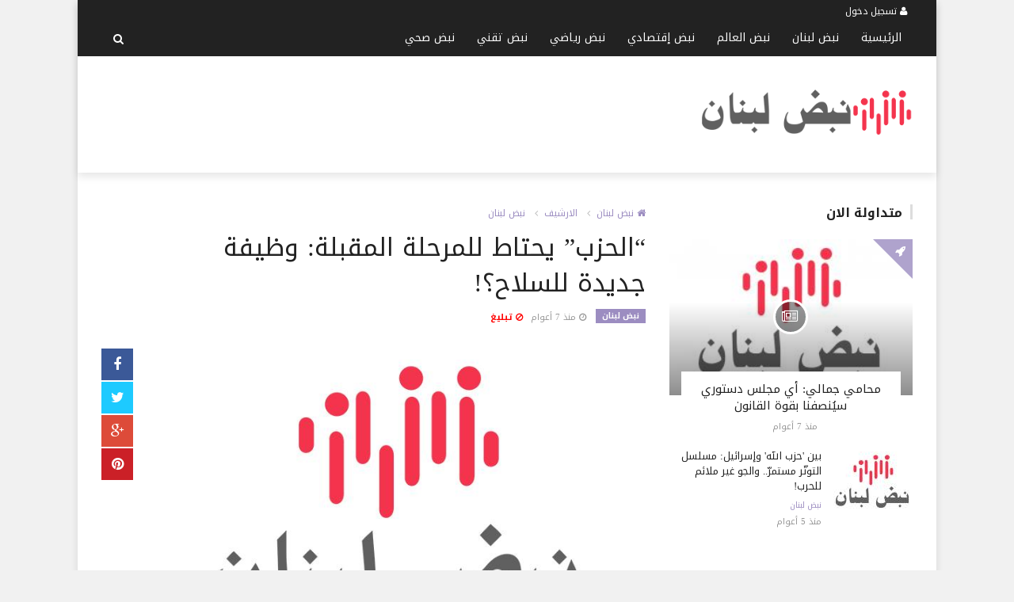

--- FILE ---
content_type: text/html; charset=UTF-8
request_url: https://www.nabadlb.com/lebanon/nabad1267.html
body_size: 11433
content:

<!doctype html><html xmlns="http://www.w3.org/1999/xhtml" xml:lang="ar" lang="ar" class="no-js"><head><title>“الحزب” يحتاط للمرحلة المقبلة: وظيفة جديدة للسلاح؟!</title><meta http-equiv="content-language" content="ar"><meta http-equiv="content-type" content="text/html; charset=UTF-8" /><meta name="generator" content="Www.Mubashier.Com [1.8.0]" /><meta name="viewport" content="width=device-width, initial-scale=1.0"/><meta name="copyright" content="نبض لبنان" /><!--[if IE]><meta http-equiv="X-UA-Compatible" content="IE=100" /><![endif]--><link rel="canonical" href="https://www.nabadlb.com/lebanon/nabad1267.html" hreflang="ar"/><meta property="og:locale" content="ar"/><meta property="og:title" content="“الحزب” يحتاط للمرحلة المقبلة: وظيفة جديدة للسلاح؟!"/><meta property="og:image" content="https://www.nabadlb.com/temp/resized/medium_2019-05-29-aaec92c2cd.jpg"/><meta property="og:site_name" content="نبض لبنان"/><meta property="og:description" content="في وقت تتسارع التطورات على خط الوساطة الاميركية لفض الخلاف الحدودي بين بيروت وتل ابيب، ..."/><meta property="og:url" content="https://www.nabadlb.com/lebanon/nabad1267.html"/><meta property="og:type" content="article"/><meta property="article:author" content="http://www.facebook.com/nabadlb"/><meta property="article:publisher" content="http://www.facebook.com/nabadlb"/><meta property="article:section" content="نبض لبنان"/><meta property="article:published_time" content="2019-05-29T15:56:08+03:00"/><meta property="og:updated_time" content="2019-05-29T15:56:08+03:00"/><meta property="article:modified_time" content="2019-05-29T15:56:08+03:00"/><meta property="twitter:card" content="summary_large_image"/><meta property="twitter:description" content="في وقت تتسارع التطورات على خط الوساطة الاميركية لفض الخلاف الحدودي بين بيروت وتل ابيب، ..."/><meta property="twitter:title" content="“الحزب” يحتاط للمرحلة المقبلة: وظيفة جديدة للسلاح؟!"/><meta property="twitter:site" content="@nabadlb"/><meta property="twitter:domain" content="نبض لبنان"/><meta property="twitter:creator" content="@nabadlb"/><meta property="twitter:image:src" content="https://www.nabadlb.com/temp/resized/medium_2019-05-29-aaec92c2cd.jpg"/><meta name="description" itemprop="description" content="في وقت تتسارع التطورات على خط الوساطة الاميركية لفض الخلاف الحدودي بين بيروت وتل ابيب، ..."/><meta name="keywords" itemprop="keywords" content=""/><script type="application/ld+json">{
    "@context": "http://schema.org",
    "@type": "NewsArticle",
    "mainEntityOfPage": {
        "@type": "WebPage",
        "@id": "https://www.nabadlb.com/lebanon/nabad1267.html"
    },
    "url": "https://www.nabadlb.com/lebanon/nabad1267.html",
    "potentialAction": {
        "@type": "SearchAction",
        "target": "https://www.nabadlb.com/search.html?form=search&query={query}",
        "query-input": "required name=query"
    },
    "headline": "\u201c\u0627\u0644\u062d\u0632\u0628\u201d \u064a\u062d\u062a\u0627\u0637 \u0644\u0644\u0645\u0631\u062d\u0644\u0629 \u0627\u0644\u0645\u0642\u0628\u0644\u0629: \u0648\u0638\u064a\u0641\u0629 \u062c\u062f\u064a\u062f\u0629 \u0644\u0644\u0633\u0644\u0627\u062d\u061f!",
    "description": "\u0641\u064a \u0648\u0642\u062a \u062a\u062a\u0633\u0627\u0631\u0639 \u0627\u0644\u062a\u0637\u0648\u0631\u0627\u062a \u0639\u0644\u0649 \u062e\u0637 \u0627\u0644\u0648\u0633\u0627\u0637\u0629 \u0627\u0644\u0627\u0645\u064a\u0631\u0643\u064a\u0629 \u0644\u0641\u0636 \u0627\u0644\u062e\u0644\u0627\u0641 \u0627\u0644\u062d\u062f\u0648\u062f\u064a \u0628\u064a\u0646 \u0628\u064a\u0631\u0648\u062a \u0648\u062a\u0644 \u0627\u0628\u064a\u0628\u060c ...",
    "articleBody": " \u0641\u064a \u0648\u0642\u062a \u062a\u062a\u0633\u0627\u0631\u0639 \u0627\u0644\u062a\u0637\u0648\u0631\u0627\u062a \u0639\u0644\u0649 \u062e\u0637 \u0627\u0644\u0648\u0633\u0627\u0637\u0629 \u0627\u0644\u0627\u0645\u064a\u0631\u0643\u064a\u0629 \u0644\u0641\u0636 \u0627\u0644\u062e\u0644\u0627\u0641 \u0627\u0644\u062d\u062f\u0648\u062f\u064a \u0628\u064a\u0646 \u0628\u064a\u0631\u0648\u062a \u0648\u062a\u0644 \u0627\u0628\u064a\u0628\u060c \u0648\u064a\u0648\u0627\u0635\u0644 \u0645\u0633\u0627\u0639\u062f \u0648\u0632\u064a\u0631 \u0627\u0644\u062e\u0627\u0631\u062c\u064a\u0629 \u0627\u0644\u0623\u0645\u064a\u0631\u0643\u064a \u0644\u0634\u0624\u0648\u0646 \u0627\u0644\u0634\u0631\u0642 \u0627\u0644\u0627\u062f\u0646\u0649 \u062f\u064a\u0641\u064a\u062f \u0633\u0627\u062a\u0631\u0641\u064a\u0644\u062f \u0627\u062a\u0635\u0627\u0644\u0627\u062a\u0647 \u0628\u064a\u0646 \u0627\u0644\u062c\u0627\u0646\u0628\u064a\u0646 \u0645\u062d\u0627\u0648\u0644\u0627 \u0627\u0644\u062a\u0648\u0635\u0644 \u0627\u0644\u0649 \u0627\u062a\u0641\u0627\u0642 \u064a\u0643\u0648\u0646 \u0645\u0631\u0636\u064a\u0627 \u0644\u0647\u0645\u0627\u060c \u062d\u0648\u0644 \u0622\u0644\u064a\u0629 \u0627\u0644\u062a\u0631\u0633\u064a\u0645\u060c \u064a\u0628\u062f\u0648 \u0627\u0646 \u062d\u0632\u0628 \u0627\u0644\u0644\u0647 \u0628\u062f\u0623 \u064a\u0639\u062f\u0651 \u0627\u0644\u0639\u062f\u0629 \u0644\u0644\u0645\u0631\u062d\u0644\u0629 \u0627\u0644\u0645\u0642\u0628\u0644\u0629 \u0648\u0645\u0627 \u064a\u0645\u0643\u0646 \u0627\u0646 \u062a\u062d\u0645\u0644\u0647 \u0645\u0646 \u062a\u0637\u0648\u0631\u0627\u062a \u0648\u062a\u062d\u0648\u0651\u0644\u0627\u062a \u062a\u0637\u0627\u0644\u0647 \u0645\u0628\u0627\u0634\u0631\u0629 \u0628\u0645\u0641\u0627\u0639\u064a\u0644\u0647\u0627. \u0641\u0628\u062d\u0633\u0628 \u0645\u0627 \u062a\u0642\u0648\u0644 \u0645\u0635\u0627\u062f\u0631 \u0633\u064a\u0627\u0633\u064a\u0629 \u0645\u0631\u0627\u0642\u0628\u0629 \u0644\u0640\u201d\u0627\u0644\u0645\u0631\u0643\u0632\u064a\u0629\u201d\u060c \u064a\u062a\u062d\u0636\u0651\u0631 \u0627\u0644\u062d\u0632\u0628 \u0644\u0643\u0644 \u0627\u0644\u0627\u062d\u062a\u0645\u0627\u0644\u0627\u062a\u060c \u0648\u0642\u064a\u0627\u062f\u062a\u0647 \u062a\u0633\u0639\u0649 \u0641\u064a \u0627\u062c\u062a\u0645\u0627\u0639\u0627\u062a \u062a\u0639\u0642\u062f\u0647\u0627\u060c \u0628\u0639\u0636\u0647\u0627 \u0639\u0627\u0628\u0631 \u0644\u0644\u062d\u062f\u0648\u062f \u0627\u0630 \u062a\u0645\u062a\u062f \u062e\u0637\u0648\u0637\u0647\u0627 \u0627\u0644\u0649 \u0627\u064a\u0631\u0627\u0646\u060c \u0627\u0644\u0649 \u0627\u0644\u0627\u062d\u062a\u064a\u0627\u0637 \u0644\u062c\u0645\u064a\u0639 \u0627\u0644\u0633\u064a\u0646\u0627\u0631\u064a\u0648\u0647\u0627\u062a \u0627\u0644\u0648\u0627\u0631\u062f\u0629\u060c \u0648\u0647\u062f\u0641 \u0627\u0644\u0636\u0627\u062d\u064a\u0629 \u0627\u0644\u062d\u0641\u0627\u0638 \u0639\u0644\u0649 \u0642\u0648\u0651\u062a\u0647\u0627 \u0627\u0644\u0633\u064a\u0627\u0633\u064a\u0629 \u0648\u0639\u0644\u0649 \u0642\u062f\u0631\u062a\u0647\u0627 \u0639\u0644\u0649 \u0627\u0644\u062a\u0623\u062b\u064a\u0631 \u0641\u064a \u0627\u0644\u0644\u0639\u0628\u0629 \u0627\u0644\u0645\u062d\u0644\u064a\u0629. \u0641\u0627\u0630\u0627 \u0633\u0644\u0643 \u0627\u0644\u062a\u0641\u0627\u0647\u0645 \u0627\u0644\u062d\u062f\u0648\u062f\u064a \u0637\u0631\u064a\u0642\u0647\u060c \u0648\u0628\u0627\u062a\u062a \u062d\u0642\u0648\u0642 \u0644\u0628\u0646\u0627\u0646 \u0627\u0644\u0646\u0641\u0637\u064a\u0629 \u0641\u064a \u0623\u0645\u0627\u0646\u060c \u0628\u0631\u0639\u0627\u064a\u0629 \u0623\u0645\u0645\u064a\u0629 \u0648\u0627\u0634\u0631\u0627\u0641 \u0623\u0645\u064a\u0631\u0643\u064a\u060c \u0633\u064a\u062e\u0633\u0631 \u062d\u0632\u0628 \u0627\u0644\u0644\u0647 \u062f\u0648\u0631\u0627 \u0627\u0633\u0627\u0633\u064a\u0627 \u0643\u0627\u0646 \u062d\u062f\u0651\u062f\u0647 \u0644\u0646\u0641\u0633\u0647 \u0648\u0644\u0633\u0644\u0627\u062d\u0647 \u064a\u062a\u0645\u062b\u0644 \u0641\u064a \u062d\u0645\u0627\u064a\u0629 \u062b\u0631\u0648\u0627\u062a \u0644\u0628\u0646\u0627\u0646 \u0636\u062f \u0627\u064a \u0627\u0639\u062a\u062f\u0627\u0621 \u0627\u0633\u0631\u0627\u0626\u064a\u0644\u064a \u0645\u062d\u062a\u0645\u0644. \u0648\u0627\u0630\u0627 \u0634\u0645\u0644 \u0647\u0630\u0627 \u0627\u0644\u0627\u062a\u0641\u0627\u0642 \u0627\u0644\u062d\u062f\u0648\u062f\u064e \u0627\u0644\u0628\u0631\u064a\u0629 \u0627\u064a\u0636\u0627\u060c \u0627\u0630 \u064a\u064f\u062d\u0643\u0649 \u0639\u0646 \u0627\u062d\u062a\u0645\u0627\u0644 \u0627\u064a\u062c\u0627\u062f \u0635\u064a\u063a\u0629 \u062a\u0646\u0632\u0639 \u0641\u062a\u064a\u0644 \u0627\u0644\u062e\u0644\u0627\u0641 \u0639\u0644\u0649 \u0644\u0628\u0646\u0627\u0646\u064a\u0651\u0629 \u0645\u0632\u0627\u0631\u0639 \u0634\u0628\u0639\u0627 \u0648\u062a\u0644\u0627\u0644 \u0643\u0641\u0631\u0634\u0648\u0628\u0627\u060c \u0641\u0625\u0646 \u062e\u0637\u0648\u0629 \u0643\u0647\u0630\u0647 \u0645\u0646 \u0634\u0623\u0646\u0647\u0627 \u0627\u064a\u0636\u0627 \u0625\u0636\u0639\u0627\u0641 \u062d\u062c\u0629 \u0627\u0644\u062d\u0632\u0628 \u0641\u064a \u0627\u0644\u0625\u0628\u0642\u0627\u0621 \u0639\u0644\u0649 \u0633\u0644\u0627\u062d\u0647 \u062d\u062a\u0649 \u201c\u062a\u062d\u0631\u064a\u0631 \u0627\u0644\u0627\u0631\u0627\u0636\u064a \u0627\u0644\u0644\u0628\u0646\u0627\u0646\u064a\u0629 \u0627\u0644\u062a\u064a \u0644\u0627 \u062a\u0632\u0627\u0644 \u062a\u062d\u062a \u0627\u0644\u0627\u062d\u062a\u0644\u0627\u0644\u201d. \u0648\u062a\u062d\u0633\u0651\u0628\u0627 \u0644\u0647\u0630\u0647 \u0627\u0644\u0645\u0633\u062a\u062c\u062f\u0627\u062a\u060c \u062a\u0634\u064a\u0631 \u0627\u0644\u0645\u0635\u0627\u062f\u0631 \u0627\u0644\u0649 \u0627\u0646 \u062d\u0632\u0628 \u0627\u0644\u0644\u0647 \u064a\u0628\u062f\u0648 \u0641\u064a \u0635\u062f\u062f \u0625\u064a\u062c\u0627\u062f \u0648\u0638\u064a\u0641\u0629 \u062c\u062f\u064a\u062f\u0629 \u0644\u0646\u0641\u0633\u0647\u060c \u062a\u062a\u0645\u062b\u0644 \u0641\u064a \u0645\u062d\u0627\u0631\u0628\u0629 \u0627\u064a \u0645\u062e\u0637\u0637\u0627\u062a \u0644\u062a\u0648\u0637\u064a\u0646 \u0627\u0644\u0644\u0627\u062c\u0626\u064a\u0646 \u0641\u064a \u0644\u0628\u0646\u0627\u0646. \u0648\u0641\u064a \u0647\u0630\u0647 \u0627\u0644\u062e\u0627\u0646\u0629\u060c \u062a\u0635\u0628 \u0627\u062b\u0627\u0631\u0629 \u0627\u0645\u064a\u0646\u0647 \u0627\u0644\u0639\u0627\u0645 \u0627\u0644\u0633\u064a\u062f \u062d\u0633\u0646 \u0646\u0635\u0631\u0627\u0644\u0644\u0647 \u0627\u0644\u0642\u0636\u064a\u0629 \u0641\u064a \u062e\u0637\u0627\u0628\u0647 \u0627\u0644\u0627\u062e\u064a\u0631 \u0641\u064a \u0630\u0643\u0631\u0649 25 \u0627\u064a\u0627\u0631\u060c \u0641\u064a \u0627\u0637\u0627\u0631 \u201c\u0635\u0641\u0642\u0629 \u0627\u0644\u0642\u0631\u0646\u201d \u0627\u0644\u0627\u0645\u064a\u0631\u0643\u064a\u0629 \u0627\u0644\u0645\u0631\u062a\u0642\u0628\u0629. \u0641\u0642\u062f \u062d\u0630\u0651\u0631 \u0645\u0646 \u062e\u0637\u0631 \u062a\u0648\u0637\u064a\u0646 \u0627\u0644\u0644\u0627\u062c\u0626\u064a\u0646 \u0627\u0644\u0641\u0644\u0633\u0637\u064a\u0646\u064a\u064a\u0646 \u0641\u064a \u0644\u0628\u0646\u0627\u0646 \u0627\u0644\u0630\u064a \u201c\u064a\u0642\u062a\u0631\u0628 \u0628\u0633\u0631\u0639\u0629\u201d\u060c \u0645\u0634\u062f\u062f\u0627 \u0639\u0644\u0649 \u0636\u0631\u0648\u0631\u0629 \u0627\u0644\u0639\u0645\u0644 \u0645\u0646 \u0623\u062c\u0644 \u0625\u0639\u062f\u0627\u062f \u062e\u0637\u0629 \u0641\u0644\u0633\u0637\u064a\u0646\u064a\u0629 \u0644\u0628\u0646\u0627\u0646\u064a\u0629 \u0645\u0634\u062a\u0631\u0643\u0629 \u0644\u0645\u0648\u0627\u062c\u0647\u0629 \u062e\u0637\u0631 \u0627\u0644\u062a\u0648\u0637\u064a\u0646. \u0648\u0623\u0643\u062f \u0623\u0646 \u0627\u0644\u062c\u0645\u064a\u0639 \u0645\u0639\u0646\u064a\u0648\u0646 \u0641\u064a \u201c\u062a\u062d\u0645\u0644 \u0627\u0644\u0645\u0633\u0624\u0648\u0644\u064a\u0629 \u0627\u0644\u062a\u0627\u0631\u064a\u062e\u064a\u0629 \u0641\u064a \u0645\u0648\u0627\u062c\u0647\u0629 \u0635\u0641\u0642\u0629 \u0627\u0644\u0642\u0631\u0646 \u0627\u0644\u0645\u0634\u0624\u0648\u0645\u0629\u201d\u060c \u0645\u0646\u0648\u0647\u0627\u064b \u0628\u0627\u0644\u0645\u0648\u0642\u0641 \u0627\u0644\u0641\u0644\u0633\u0637\u064a\u0646\u064a \u0627\u0644\u0639\u0627\u0631\u0645 \u0627\u0644\u0645\u0648\u062d\u062f \u0648\u0627\u0644\u0635\u0627\u0631\u0645 \u0641\u064a \u0631\u0641\u0636 \u0645\u0624\u062a\u0645\u0631 \u0627\u0644\u0645\u0646\u0627\u0645\u0629 \u0648\u0627\u0644\u062f\u0639\u0648\u0629 \u0625\u0644\u0649 \u0645\u0642\u0627\u0637\u0639\u062a\u0647.  \u0648\u0641\u064a \u0645\u0648\u0627\u0632\u0627\u0629 \u0627\u0644\u0645\u0647\u0645\u0629 \u0627\u0644\u062c\u062f\u064a\u062f\u0629 \u0627\u0644\u062a\u064a \u0623\u0639\u0644\u0646\u0647\u0627 \u0646\u0635\u0631\u0627\u0644\u0644\u0647 \u0644\u0633\u0644\u0627\u062d\u0647 \u0628\u0625\u0633\u0642\u0627\u0637 \u0627\u0644\u062a\u0648\u0637\u064a\u0646 \u0648\u201d\u0635\u0641\u0642\u0629 \u0627\u0644\u0642\u0631\u0646\u201d\u060c \u0641\u0625\u0646 \u0627\u0644\u062d\u0632\u0628 \u0627\u064a\u0636\u0627 \u064a\u062d\u062a\u0627\u0637 \u201c\u0633\u064a\u0627\u0633\u064a\u0627\u201d. \u0641\u0647\u0648 \u0633\u064a\u0633\u0639\u0649 \u0627\u0644\u0649 \u062a\u062d\u0635\u064a\u0646 \u0645\u0648\u0642\u0639\u0647 \u062f\u0627\u062e\u0644 \u0627\u0644\u062f\u0648\u0644\u0629 \u0648\u062a\u062b\u0628\u064a\u062a \u0623\u0631\u062c\u0644\u0647 \u0623\u0643\u062b\u0631 \u0641\u064a \u201c\u0623\u0631\u0636\u0647\u0627\u201d\u060c \u0639\u0628\u0631 \u0645\u0643\u062a\u0633\u0628\u0627\u062a \u062c\u062f\u064a\u062f\u0629 \u0633\u064a\u062d\u0627\u0648\u0644 \u0627\u0646\u062a\u0632\u0627\u0639\u0647\u0627\u060c \u0645\u0646 \u0642\u064e\u0628\u064a\u0644 \u0627\u0644\u0627\u0633\u062a\u062d\u0635\u0627\u0644 \u0639\u0644\u0649 \u0645\u0648\u0627\u0642\u0639 \u0627\u0633\u0627\u0633\u064a\u0629\u060c \u0623\u0645\u0646\u064a\u0629 \u0648\u0625\u062f\u0627\u0631\u064a\u0629 \u0648\u0645\u0627\u0644\u064a\u0629\u060c \u0648\u0627\u0632\u0646\u0629. \u0647\u0630\u0627 \u0625\u0646 \u0644\u0645 \u064a\u062d\u0627\u0648\u0644 \u062a\u0643\u0631\u064a\u0633 \u201c\u0627\u0644\u0645\u062b\u0627\u0644\u062b\u0629\u201d \u0627\u0644\u0645\u0639\u0645\u0648\u0644 \u0628\u0647\u0627 \u0627\u0644\u064a\u0648\u0645 \u0641\u064a \u0634\u0643\u0644 \u0645\u0628\u0637\u0651\u0646\u060c \u0641\u062a\u0635\u0628\u062d \u0627\u0645\u0631\u0627 \u0648\u0627\u0642\u0639\u0627\u060c \u0645\u0639 \u0645\u0627 \u0642\u062f \u064a\u0642\u062a\u0636\u064a\u0647 \u0630\u0644\u0643 \u0645\u0646 \u062a\u0639\u062f\u064a\u0644 \u0644\u0627\u062a\u0641\u0627\u0642 \u0627\u0644\u0637\u0627\u0626\u0641. \u0627\u0644\u0649 \u0630\u0644\u0643\u060c \u064a\u0639\u0645\u0644 \u0627\u0644\u062d\u0632\u0628 \u0639\u0644\u0649 \u0627\u0644\u0627\u0646\u062e\u0631\u0627\u0637 \u0627\u0643\u062b\u0631 \u0641\u064a \u0627\u0644\u0644\u0639\u0628\u0629 \u0627\u0644\u0645\u062d\u0644\u064a\u0629 \u0639\u0628\u0631 \u0641\u062a\u062d \u0645\u0644\u0641\u0627\u062a \u062d\u0633\u0651\u0627\u0633\u0629 \u0623\u0628\u0631\u0632\u0647\u0627 \u201c\u0645\u062d\u0627\u0631\u0628\u0629 \u0627\u0644\u0641\u0633\u0627\u062f\u201d\u060c \u0648\u062d\u0645\u0644 \u0644\u0648\u0627\u0626\u0647\u0627 \u0639\u0627\u0644\u064a\u0627\u060c \u0628\u0639\u062f \u0627\u0646 \u0627\u0646\u0643\u0641\u0623 \u0639\u0646\u0647\u0627 \u0637\u0648\u0627\u0644 \u0627\u0644\u0633\u0646\u0648\u0627\u062a \u0627\u0644\u0645\u0627\u0636\u064a\u0629\u060c \u0648\u0648\u0636\u0639 \u0627\u0644\u062a\u0637\u0648\u0631\u0627\u062a \u0627\u0644\u0627\u0642\u0644\u064a\u0645\u064a\u0629 \u0648\u0642\u0636\u0627\u064a\u0627 \u0627\u0644\u0645\u0646\u0637\u0642\u0629\u060c \u0639\u0644\u0649 \u0631\u0623\u0633 \u0623\u0648\u0644\u0648\u064a\u0627\u062a\u0647. \u0643\u0644 \u0630\u0644\u0643 \u064a\u062c\u0631\u064a \u0648\u0633\u0637 \u062a\u0635\u0645\u064a\u0645 \u0627\u0645\u064a\u0631\u0643\u064a \u063a\u064a\u0631 \u0645\u0633\u0628\u0648\u0642 \u0639\u0644\u0649 \u0645\u062d\u0627\u0631\u0628\u0629 \u0627\u064a\u0631\u0627\u0646 \u0648\u0623\u0630\u0631\u0639\u0647\u0627 \u0641\u064a \u0627\u0644\u0645\u0646\u0637\u0642\u0629\u060c \u0628\u0627\u0644\u0639\u0642\u0648\u0628\u0627\u062a \u0627\u0644\u0627\u0642\u062a\u0635\u0627\u062f\u064a\u0629 \u0648\u0628\u0627\u0644\u0623\u062f\u0648\u0627\u062a \u0627\u0644\u0639\u0633\u0643\u0631\u064a\u0629 \u0627\u0630\u0627 \u0627\u0642\u062a\u0636\u0649 \u0627\u0644\u0627\u0645\u0631. \u0641\u0647\u0644 \u064a\u0645\u0643\u0646 \u0627\u0644\u0642\u0648\u0644 \u0627\u0646\u0646\u0627 \u062f\u062e\u0644\u0646\u0627 \u0645\u0631\u062d\u0644\u0629 \u0625\u0646\u062a\u0647\u0627\u0621 \u0641\u0627\u0626\u0636 \u0642\u0648\u0651\u0629 \u062d\u0632\u0628 \u0627\u0644\u0644\u0647 \u0641\u064a \u0644\u0628\u0646\u0627\u0646\u060c \u0623\u0645 \u0627\u0646 \u0648\u0638\u064a\u0641\u062a\u0647 \u0627\u0644\u062c\u062f\u064a\u062f\u0629 \u201c\u0641\u0644\u0633\u0637\u064a\u0646\u064a\u0627\u201d\u060c \u0648\u0627\u0644\u062e\u0646\u0627\u0642 \u0627\u0644\u0630\u064a \u064a\u0634\u062a\u062f \u062d\u0648\u0644 \u0639\u0646\u0642 \u0637\u0647\u0631\u0627\u0646\u060c \u0633\u064a\u0632\u064a\u062f\u0627\u0646\u0647 \u062a\u0634\u0628\u062b\u0627 \u0628\u0633\u0644\u0627\u062d\u0647\u061f ",
    "articleSection": "\u0646\u0628\u0636 \u0644\u0628\u0646\u0627\u0646",
    "image": {
        "@type": "ImageObject",
        "url": "https://www.nabadlb.com/temp/resized/medium_2019-05-29-aaec92c2cd.jpg",
        "width": 700,
        "height": 450
    },
    "commentCount": 0,
    "datePublished": "2019-05-29T15:56:08+03:00",
    "dateModified": "2019-05-29T15:56:08+03:00",
    "author": {
        "@type": "Person",
        "name": "IMLebanon.org RSS Feed"
    },
    "publisher": {
        "@type": "Organization",
        "name": "\u0646\u0628\u0636 \u0644\u0628\u0646\u0627\u0646",
        "logo": {
            "@type": "ImageObject",
            "url": "https://www.nabadlb.com/content/theme/logo.png",
            "width": 120,
            "height": 60
        }
    }
}</script><script type="text/javascript">var site_url = '';var return_url = '%2Flebanon%2Fnabad1267.html';var logged = false;var site_filetypes = /(\.|\/)(mp4|m4v|mov|wmv|flv|wma|m4a|mp3|wav|mpeg|flv|gif|jpg|jpg|png|bmp|swf|bz|bz2|zip|rar|sql|txt|pdf|pdf|doc|docx|dotx)$/i;var site_maxfilesize = 20971520;</script><script src="//code.jquery.com/jquery-1.11.3.min.js" type="text/javascript"></script><script src="//code.jquery.com/jquery-migrate-1.2.1.min.js" type="text/javascript"></script><link href="//maxcdn.bootstrapcdn.com/font-awesome/4.4.0/css/font-awesome.min.css" rel="stylesheet" crossorigin="anonymous"><link href="//fonts.googleapis.com/css?family=Droid Arabic Kufi%3A400%2C700" rel="stylesheet" type="text/css" /><link href='/temp/assets/f=/themes/colorsplus/assets/css/shortcodes.css,/themes/colorsplus/assets/css/normalize.css,/themes/colorsplus/assets/css/style.css' rel='stylesheet' media='all' type='text/css' />
<link href="/themes/colorsplus/assets/css/0-responsive.css" media="(max-width:767px)" rel="stylesheet" type="text/css" /><link href="/themes/colorsplus/assets/css/768-responsive.css" media="(min-width:768px) and (max-width:1024px)" rel="stylesheet" type="text/css" /><link href="/themes/colorsplus/assets/css/1025-responsive.css" media="(min-width:1025px) and (max-width:1199px)" rel="stylesheet" type="text/css" /><link href="/themes/colorsplus/assets/css/1200-responsive.css" media="(min-width:1200px)" rel="stylesheet" type="text/css" /><link href='/temp/assets/f=/themes/colorsplus/assets/style.css' rel='stylesheet' media='all' type='text/css' />
<link href='/temp/assets/f=/themes/colorsplus/assets/css/rtl.css' rel='stylesheet' media='all' type='text/css' />
<style type='text/css'>body {font-family: "Droid Arabic Kufi";background: #F1F1F1;}</style><style type='text/css'>#cs-header-style-two #cs-header-menu,#cs-header-meta,#cs-header-style-three #cs-header-menu{background-color: #222;} #cs-header-style-two #cs-header-menu-search-form form input, #cs-header-style-three #cs-header-menu-search-form form input {background-color: #2c0c0a;} a,#cs-top-navigation .cs-top-navigation > li > a:hover,#cs-logo-brand h1#cs-site-title span,#cs-copyright a:hover,.cs-post-category-empty a,.cs-post-item .cs-post-inner h3 a:hover,.pullquotes,blockquote.alt i,blockquote footer strong,.cs-countdown-number {color: #9C8DC1;}.cs-post-category-solid a,.widget_tag_cloud .tagcloud a:hover,#cs-footer .widget_tag_cloud .tagcloud a:hover,.cs-review-score-line-active,.cs-single-post-share a,.cs-reply:hover {background-color: #9C8DC1;}#cs-main-navigation .cs-main-navigation > li.current-menu-item > a,#cs-main-navigation .cs-main-navigation > li:hover > a,.cs-post-category-border a,.cs-post-block-title,.cs-post-item .cs-post-category-icon,.cs-thumbnail-slider .cs-gallery-thumbs .swiper-slide-active,blockquote,.cs-404-page-back-link {border-color: #9C8DC1;}</style><script type='text/javascript'>/* <![CDATA[ */
 var df = []; 
 /* ]]> */
</script><link rel="amphtml" href="https://www.nabadlb.com/lebanon/amp/1267" /><div id="fb-root"></div><!-- Google tag (gtag.js) -->
<script async src="https://www.googletagmanager.com/gtag/js?id=G-421M0F4M03"></script>
<script>
  window.dataLayer = window.dataLayer || [];
  function gtag(){dataLayer.push(arguments);}
  gtag('js', new Date());

  gtag('config', 'G-421M0F4M03');
</script>
<!-- Google tag (gtag.js) --><link rel="shortcut icon" href="/favicon.ico"/></head><body class="single-post rtl">


<div id="cs-wrapper" class="boxed">


            <div id="cs-header-style-two" class="drop-shadow" >
                <div id="cs-header-meta">
        <div class="cs-container">
            <!-- Top navigation -->
            <div class="cs-toggle-top-navigation"><i class="fa fa-bars"></i></div>
            <nav id="cs-top-navigation" class="cs-clearfix">
                <ul class="cs-top-navigation ">
                                            <li>
                            <a href="/login.html?return=%2Flebanon%2Fnabad1267.html"><i class="fa fa-user"></i> تسجيل دخول</a>
                        </li>
                                                            </ul>

            </nav>
        </div>
    </div>






                
        <div id="cs-header-menu">
            <div class="cs-container">
                <!-- Main navigation -->
                <div class="cs-toggle-main-navigation"><i class="fa fa-bars"></i></div>
                <nav id="cs-main-navigation" class="df-main-navigation cs-clearfix">
                    <ul id="menu-uniqmag-main-menu-1" class="cs-main-navigation cs-clearfix" rel="Main Menu">
                        <li class="menu-item   "><a href="/index.html" class=""> الرئيسية</a></li><li class="menu-item   "><a href="/lebanon" class=""> نبض لبنان</a></li><li class="menu-item   "><a href="/world" class=""> نبض العالم</a></li><li class="menu-item   "><a href="/Economie" class=""> نبض إقتصادي</a></li><li class="menu-item   "><a href="/sport" class=""> نبض رياضي</a></li><li class="menu-item   "><a href="/Technical" class=""> نبض تقني</a></li><li class="menu-item   "><a href="/health" class=""> نبض صحي</a></li>
                    </ul>
                </nav>
                <div id="cs-header-menu-search-button-show" class="cs-header-menu-search-button-show"><i class="fa fa-search"></i></div>
                <div id="cs-header-menu-search-form" class="cs-header-menu-search-form">
                    <div id="cs-header-menu-search-button-hide" class="cs-header-menu-search-button-hide"><i class="fa fa-close"></i></div>
                        <form method="get" action="/search" name="searchform">
        <input type="text" placeholder="أكتب واضغط Enter" name="query" id="s">
        <input type="hidden" name="form" value="search" />
    </form>

                </div>
            </div>
        </div>

        <!-- Header main -->
        <div id="cs-header-main">
            <div class="cs-container">
                <div class="cs-header-body-table">
                    <div class="cs-header-body-row">
                        <!-- Logo brand image -->
                        <div id="cs-logo-brand">
                            <a href="https://www.nabadlb.com">
                                <img src="https://www.nabadlb.com/content/theme/logo.png" alt="نبض لبنان" style="width: 270px">
                            </a>
                        </div>
                        <div class="cs-header-banner">
                            <div data-id="6" class="ad-code ad-728x90 no-js "><script async src="//pagead2.googlesyndication.com/pagead/js/adsbygoogle.js"></script>
<!-- nabadlb 728 -->
<ins class="adsbygoogle"
     style="display:inline-block;width:728px;height:90px"
     data-ad-client="ca-pub-3580949247748792"
     data-ad-slot="5891919862"></ins>
<script>
(adsbygoogle = window.adsbygoogle || []).push({});
</script></div>
                        </div>

                    </div>
                </div>
            </div>
        </div>

    </div>
    

    


<div class="cs-container">
                <div class="cs-main-content cs-sidebar-on-the-right column8">

        <ul class="breadcrumb">
            <li><a href="https://www.nabadlb.com"><i class="fa fa-home"></i> نبض لبنان</a></li>
                             <li><a href="/archive.html?publishDateDay=29&publishDateMonth=05&publishDateYear=2019">الارشيف</a></li>
                             <li><a href="/lebanon">نبض لبنان</a></li>
                    </ul>


        <header class="cs-post-single-title">

            <h1 class="entry_title entry-title">
                                “الحزب” يحتاط للمرحلة المقبلة: وظيفة جديدة للسلاح؟!
            </h1>
            <div class="cs-post-meta cs-clearfix">
                <span class="cs-post-category-solid cs-clearfix">
                    <a href="/lebanon" style="background-color : #9C8DC1">
                        نبض لبنان
                    </a>
                </span>
                                <span class="cs-post-meta-date"><i class="fa fa-clock-o"></i> <time class="timeago" datetime="2019-05-29T15:56:08+03:00">الأربعاء 29 مايو 2019 03:56 مساءً</time></span>

                
                

                                    <span class="cs-post-meta-report">
                        <a onclick="popitup('/report/1267','',800,600); return false;" href="/report/1267" rel="nofollow"><i class="fa fa-ban"></i> تبليغ</a>
                    </span>
                
                
                
            </div>
        </header>

        <article class="cs-single-post post">
            <div class="cs-single-post-share">
                <div>
                    <a href="//www.facebook.com/sharer/sharer.php?u=https://www.nabadlb.com/lebanon/nabad1267.html" data-url="https://www.nabadlb.com/lebanon/nabad1267.html" class="facebook df-share"><i class="fa fa-facebook"></i></a>
                    <a data-hashtags="" data-url="https://www.nabadlb.com/lebanon/nabad1267.html" data-via="nabadlb" data-text="“الحزب” يحتاط للمرحلة المقبلة: وظيفة جديدة للسلاح؟!" href="#" class="twitter df-tweet"><i class="fa fa-twitter"></i></a>
                    <a href="//plus.google.com/share?url=https://www.nabadlb.com/lebanon/nabad1267.html" class="google df-pluss"><i class="fa fa-google-plus"></i></a>
                    <a href="//pinterest.com/pin/create/button/?url=https://www.nabadlb.com/lebanon/nabad1267.html&media=https://www.nabadlb.com/temp/resized/medium_2019-05-29-aaec92c2cd.jpg&description=“الحزب” يحتاط للمرحلة المقبلة: وظيفة جديدة للسلاح؟!" data-url="https://www.nabadlb.com/lebanon/nabad1267.html" class="pinterest df-pin"><i class="fa fa-pinterest"></i></a>
                </div>
            </div>

            <div class="cs-single-post-content">
                                    <div class="cs-single-post-media">
                                                                                    <div class="cs-media-credits">
                                    “الحزب” يحتاط للمرحلة المقبلة: وظيفة جديدة للسلاح؟!
                                </div>
                                <a href="https://www.nabadlb.com/content/uploads/2019/05/29/aaec92c2cd.jpg" class="cs-lightbox-image" title="“الحزب” يحتاط للمرحلة المقبلة: وظيفة جديدة للسلاح؟!">
                                    <img width="1024" height="500" src="https://www.nabadlb.com/temp/resized/medium_2019-05-29-aaec92c2cd.jpg" alt="“الحزب” يحتاط للمرحلة المقبلة: وظيفة جديدة للسلاح؟!"/>
                                </a>
                                                                        </div>
                
                <div class="cs-single-post-paragraph">
                    <div> <p>في وقت تتسارع التطورات على خط الوساطة الاميركية لفض الخلاف الحدودي بين بيروت وتل ابيب، ويواصل مساعد وزير الخارجية الأميركي لشؤون الشرق الادنى ديفيد ساترفيلد اتصالاته بين الجانبين محاولا التوصل الى اتفاق يكون مرضيا لهما، حول آلية الترسيم، يبدو ان حزب الله بدأ يعدّ العدة للمرحلة المقبلة وما يمكن ان تحمله من تطورات وتحوّلات تطاله مباشرة بمفاعيلها. </p><p>فبحسب ما تقول مصادر سياسية مراقبة لـ”المركزية”، يتحضّر الحزب لكل الاحتمالات، وقيادته تسعى في اجتماعات تعقدها، بعضها عابر للحدود اذ تمتد خطوطها الى ايران، الى الاحتياط لجميع السيناريوهات الواردة، وهدف الضاحية الحفاظ على قوّتها السياسية وعلى قدرتها على التأثير في اللعبة المحلية. </p><p>فاذا سلك التفاهم الحدودي طريقه، وباتت حقوق لبنان النفطية في أمان، برعاية أممية واشراف أميركي، سيخسر حزب الله دورا اساسيا كان حدّده لنفسه ولسلاحه يتمثل في حماية ثروات لبنان ضد اي اعتداء اسرائيلي محتمل. واذا شمل هذا الاتفاق الحدودَ البرية ايضا، اذ يُحكى عن احتمال ايجاد صيغة تنزع فتيل الخلاف على لبنانيّة مزارع شبعا وتلال كفرشوبا، فإن خطوة كهذه من شأنها ايضا إضعاف حجة الحزب في الإبقاء على سلاحه حتى “تحرير الاراضي اللبنانية التي لا تزال تحت الاحتلال”. </p><p>وتحسّبا لهذه المستجدات، تشير المصادر الى ان حزب الله يبدو في صدد إيجاد وظيفة جديدة لنفسه، تتمثل في محاربة اي مخططات لتوطين اللاجئين في لبنان. وفي هذه الخانة، تصب اثارة امينه العام السيد حسن نصرالله القضية في خطابه الاخير في ذكرى 25 ايار، في اطار “صفقة القرن” الاميركية المرتقبة. فقد حذّر من خطر توطين اللاجئين الفلسطينيين في لبنان الذي “يقترب بسرعة”، مشددا على ضرورة العمل من أجل إعداد خطة فلسطينية لبنانية مشتركة لمواجهة خطر التوطين. وأكد أن الجميع معنيون في “تحمل المسؤولية التاريخية في مواجهة صفقة القرن المشؤومة”، منوهاً بالموقف الفلسطيني العارم الموحد والصارم في رفض مؤتمر المنامة والدعوة إلى مقاطعته. </p> <p>وفي موازاة المهمة الجديدة التي أعلنها نصرالله لسلاحه بإسقاط التوطين و”صفقة القرن”، فإن الحزب ايضا يحتاط “سياسيا”. فهو سيسعى الى تحصين موقعه داخل الدولة وتثبيت أرجله أكثر في “أرضها”، عبر مكتسبات جديدة سيحاول انتزاعها، من قَبيل الاستحصال على مواقع اساسية، أمنية وإدارية ومالية، وازنة. هذا إن لم يحاول تكريس “المثالثة” المعمول بها اليوم في شكل مبطّن، فتصبح امرا واقعا، مع ما قد يقتضيه ذلك من تعديل لاتفاق الطائف. </p><p>الى ذلك، يعمل الحزب على الانخراط اكثر في اللعبة المحلية عبر فتح ملفات حسّاسة أبرزها “محاربة الفساد”، وحمل لوائها عاليا، بعد ان انكفأ عنها طوال السنوات الماضية، ووضع التطورات الاقليمية وقضايا المنطقة، على رأس أولوياته. </p><p>كل ذلك يجري وسط تصميم اميركي غير مسبوق على محاربة ايران وأذرعها في المنطقة، بالعقوبات الاقتصادية وبالأدوات العسكرية اذا اقتضى الامر. فهل يمكن القول اننا دخلنا مرحلة إنتهاء فائض قوّة حزب الله في لبنان، أم ان وظيفته الجديدة “فلسطينيا”، والخناق الذي يشتد حول عنق طهران، سيزيدانه تشبثا بسلاحه؟ </p></div><script async src="https://pagead2.googlesyndication.com/pagead/js/adsbygoogle.js?client=ca-pub-3729997527987517"
     crossorigin="anonymous"></script>
<!-- F24 -->
<ins class="adsbygoogle"
     style="display:block"
     data-ad-client="ca-pub-3729997527987517"
     data-ad-slot="2152551477"
     data-ad-format="auto"
     data-full-width-responsive="true"></ins>
<script>
     (adsbygoogle = window.adsbygoogle || []).push({});
</script>

                    
                </div>


                                    <div class="view-promote-box">
                        <h4>اشترك فى النشرة البريدية لتحصل على اهم الاخبار بمجرد نشرها</h4>
                        <form method="post" class="subscribe-form" action="javascript:void(0)"><p><input type="email" name="email" class="form-control" placeholder="اكتب بريدك الالكترونى ..."></p><p><input class="cs-btn cs-btn-small" type="submit" value="إشترك"></p></form>
                        <p>تابعنا على مواقع التواصل الاجتماعى</p>
                        <p>
                                                            <a target='_blank' href='http://fb.me/nabadlb'><i class='fa fa-facebook-square'></i></a>
                                                                                        <a target='_blank' href='http://twitter.com/nabadlb'><i class='fa fa-twitter-square'></i></a>
                                                                                </p>
                    </div>
                
            </div>
        </article>

        


        
        
        
        <div id="facebook"><div class='fb-comments' data-href='https://www.nabadlb.com/lebanon/nabad1267.html' data-numposts='6' data-width='100%'></div></div>

    </div>

        <div class="cs-main-sidebar cs-sticky-sidebar"><div class="theiaStickySidebar"><aside class="widget"><h2 class="widget-title">متداولة الان</h2><div class="cs-widget_featured_post"><div class="cs-post-item"><div class="cs-post-category-icon" style="border-right-color : #9C8DC1"><a href="/lebanon" title="نبض لبنان"><i class="fa fa-rocket"></i></a></div><div class="cs-post-thumb"><div class="cs-post-format-icon"><i class="fa fa-newspaper-o"></i></div><a href="/lebanon/nabad6116.html"><img src="https://www.nabadlb.com/temp/resized/small_2019-06-28-7108b40088.jpg" height="300" width="417"></a></div><div class="cs-post-inner"><h3><a href="/lebanon/nabad6116.html">محامي جمالي: أي مجلس دستوري سيُنصفنا بقوة القانون</a></h3><div class="cs-post-meta cs-clearfix"><span class="cs-post-meta-date"><time class="timeago" datetime="2019-06-28T17:34:04+03:00">الجمعة 28 يونيو 2019 05:34 مساءً</time></span></div></div></div></div><div class="cs-widget_latest_posts"><div class="cs-post-item "><div class="cs-post-thumb"><a href="/lebanon/nabad59003.html"><img src="https://www.nabadlb.com/temp/resized/thumb_2020-08-03-51cc2a9835.jpg" alt="بين &#039;حزب الله&#039; وإسرائيل: مسلسل التوتّر مستمرّ.. والجو غير ملائم للحرب!" height="75" width="100"></a></div><div class="cs-post-inner"><h3><a href="/lebanon/nabad59003.html">بين &#039;حزب الله&#039; وإسرائيل: مسلسل التوتّر مستمرّ.. والجو غير ملائم للحرب!</a></h3><div class="cs-post-category-empty cs-clearfix"><a href="/lebanon" style="color : #9C8DC1">نبض لبنان</a></div><div class="cs-post-meta cs-clearfix"><span class="cs-post-meta-date"><time class="timeago" datetime="2020-08-03T17:06:04+03:00">الاثنين 03 أغسطس 2020 05:06 مساءً</time></span></div></div></div><div class="cs-post-item "><div class="cs-post-thumb"><a href="/Economie/nabad299911.html"><img src="https://www.nabadlb.com/temp/resized/thumb_2026-01-20-a938db406c.jpg" alt="الذهب يسجل مستوى قياسي جديد" height="75" width="100"></a></div><div class="cs-post-inner"><h3><a href="/Economie/nabad299911.html">الذهب يسجل مستوى قياسي جديد</a></h3><div class="cs-post-category-empty cs-clearfix"><a href="/Economie" style="color : #9C8DC1">نبض إقتصادي</a></div><div class="cs-post-meta cs-clearfix"><span class="cs-post-meta-date"><time class="timeago" datetime="2026-01-20T07:56:02+02:00">الثلاثاء 20 يناير 2026 07:56 صباحاً</time></span></div></div></div><div class="cs-post-item "><div class="cs-post-thumb"><a href="/lebanon/nabad299985.html"><img src="https://www.nabadlb.com/temp/resized/thumb_2019-05-22-11468610f9.png" alt="نصار: نحن في صدد بناء دولة بمواجهة تراكمات" height="75" width="100"></a></div><div class="cs-post-inner"><h3><a href="/lebanon/nabad299985.html">نصار: نحن في صدد بناء دولة بمواجهة تراكمات</a></h3><div class="cs-post-category-empty cs-clearfix"><a href="/lebanon" style="color : #9C8DC1">نبض لبنان</a></div><div class="cs-post-meta cs-clearfix"><span class="cs-post-meta-date"><time class="timeago" datetime="2026-01-20T21:18:03+02:00">الثلاثاء 20 يناير 2026 09:18 مساءً</time></span></div></div></div><div class="cs-post-item "><div class="cs-post-thumb"><a href="/lebanon/nabad299992.html"><img src="https://www.nabadlb.com/temp/resized/thumb_2026-01-20-7b4a0db5a9.jpg" alt="أرقام إيجابيّة وتحسينات خدماتيّة في المطار" height="75" width="100"></a></div><div class="cs-post-inner"><h3><a href="/lebanon/nabad299992.html">أرقام إيجابيّة وتحسينات خدماتيّة في المطار</a></h3><div class="cs-post-category-empty cs-clearfix"><a href="/lebanon" style="color : #9C8DC1">نبض لبنان</a></div><div class="cs-post-meta cs-clearfix"><span class="cs-post-meta-date"><time class="timeago" datetime="2026-01-20T22:18:02+02:00">الثلاثاء 20 يناير 2026 10:18 مساءً</time></span></div></div></div><div class="cs-post-item "><div class="cs-post-thumb"><a href="/health/nabad299993.html"><img src="https://www.nabadlb.com/temp/resized/thumb_2026-01-20-e75de42c17.jpg" alt="7 مشروبات طبيعية تساهم في التخفيف من التوتر والقلق.. تعرف اليها" height="75" width="100"></a></div><div class="cs-post-inner"><h3><a href="/health/nabad299993.html">7 مشروبات طبيعية تساهم في التخفيف من التوتر والقلق.. تعرف اليها</a></h3><div class="cs-post-category-empty cs-clearfix"><a href="/health" style="color : #9C8DC1">نبض صحي</a></div><div class="cs-post-meta cs-clearfix"><span class="cs-post-meta-date"><time class="timeago" datetime="2026-01-20T22:23:03+02:00">الثلاثاء 20 يناير 2026 10:23 مساءً</time></span></div></div></div><div class="cs-post-item "><div class="cs-post-thumb"><a href="/world/nabad299996.html"><img src="https://www.nabadlb.com/temp/resized/thumb_2026-01-20-0fe6bf378e.jpg" alt="ترامب يدعم هجوم دمشق ويحذر إيران" height="75" width="100"></a></div><div class="cs-post-inner"><h3><a href="/world/nabad299996.html">ترامب يدعم هجوم دمشق ويحذر إيران</a></h3><div class="cs-post-category-empty cs-clearfix"><a href="/world" style="color : #9C8DC1">نبض العالم</a></div><div class="cs-post-meta cs-clearfix"><span class="cs-post-meta-date"><time class="timeago" datetime="2026-01-20T22:37:02+02:00">الثلاثاء 20 يناير 2026 10:37 مساءً</time></span></div></div></div><div class="cs-post-item "><div class="cs-post-thumb"><a href="/health/nabad299997.html"><img src="https://www.nabadlb.com/temp/resized/thumb_2026-01-20-b00486982b.jpg" alt="الذكاء الاصطناعي يقدّر فاعلية مضادات الاكتئاب لدى المرضى" height="75" width="100"></a></div><div class="cs-post-inner"><h3><a href="/health/nabad299997.html">الذكاء الاصطناعي يقدّر فاعلية مضادات الاكتئاب لدى المرضى</a></h3><div class="cs-post-category-empty cs-clearfix"><a href="/health" style="color : #9C8DC1">نبض صحي</a></div><div class="cs-post-meta cs-clearfix"><span class="cs-post-meta-date"><time class="timeago" datetime="2026-01-20T23:17:02+02:00">الثلاثاء 20 يناير 2026 11:17 مساءً</time></span></div></div></div><div class="cs-post-item "><div class="cs-post-thumb"><a href="/world/nabad299999.html"><img src="https://www.nabadlb.com/temp/resized/thumb_2026-01-20-0e62fb5032.jpg" alt="الشرع والشيخ تميم يؤكدان وحدة سوريا" height="75" width="100"></a></div><div class="cs-post-inner"><h3><a href="/world/nabad299999.html">الشرع والشيخ تميم يؤكدان وحدة سوريا</a></h3><div class="cs-post-category-empty cs-clearfix"><a href="/world" style="color : #9C8DC1">نبض العالم</a></div><div class="cs-post-meta cs-clearfix"><span class="cs-post-meta-date"><time class="timeago" datetime="2026-01-20T23:43:03+02:00">الثلاثاء 20 يناير 2026 11:43 مساءً</time></span></div></div></div><div class="cs-post-item "><div class="cs-post-thumb"><a href="/world/nabad300000.html"><img src="https://www.nabadlb.com/temp/resized/thumb_2026-01-21-12c2f48798.jpg" alt="ترامب يرفض دعوة ماكرون: لن أقوم بذلك!" height="75" width="100"></a></div><div class="cs-post-inner"><h3><a href="/world/nabad300000.html">ترامب يرفض دعوة ماكرون: لن أقوم بذلك!</a></h3><div class="cs-post-category-empty cs-clearfix"><a href="/world" style="color : #9C8DC1">نبض العالم</a></div><div class="cs-post-meta cs-clearfix"><span class="cs-post-meta-date"><time class="timeago" datetime="2026-01-21T00:13:02+02:00">الأربعاء 21 يناير 2026 12:13 صباحاً</time></span></div></div></div></div></aside></div></div>
    </div>

    &nbsp;

    <!-- Footer menu -->
    <div id="cs-footer-menu">
        <div class="cs-container">
            <!-- Footer navigation -->
            <div class="cs-toggle-footer-navigation"><i class="fa fa-bars"></i></div>
            <nav id="cs-footer-navigation" class="cs-clearfix">
                <div class="menu-uniqmag-footer-menu-container">
                    <ul class="cs-footer-navigation cs-clearfix" rel="Footer Menu">
                        <li class="menu-item   "><a href="/page/about-us.html" class=""> عن الموقع</a></li><li class="menu-item   "><a href="/page/privacy-policy.html" class=""> سياسة الخصوصية</a></li><li class="menu-item   "><a href="/contact-us.html" class=""> إتصل بنا</a></li>
                    </ul>
                </div>
            </nav>
        </div>
    </div>


    <!-- Footer -->
    <div id="cs-footer">
        <div class="cs-container">
            <div class="cs-row">
                                    <div class="cs-col cs-col-4-of-12">
                        <aside class="widget">

                            <div class="cs-widget_featured_post">
                                <div class="cs-post-item"><div class="cs-post-category-icon" style="border-right-color : #9C8DC1"><a href="/lebanon" title="نبض لبنان"><i class="fa fa-rocket"></i></a></div><div class="cs-post-thumb"><div class="cs-post-format-icon"><i class="fa fa-newspaper-o"></i></div><a href="/lebanon/nabad299985.html"><img src="https://www.nabadlb.com/temp/resized/small_2019-05-22-11468610f9.png" height="300" width="417"></a></div><div class="cs-post-inner"><h3><a href="/lebanon/nabad299985.html">نصار: نحن في صدد بناء دولة بمواجهة تراكمات</a></h3><div class="cs-post-meta cs-clearfix"><span class="cs-post-meta-date"><time class="timeago" datetime="2026-01-20T21:18:03+02:00">الثلاثاء 20 يناير 2026 09:18 مساءً</time></span></div></div></div>
                            </div>
                        </aside>
                    </div>
                                            <div class="cs-col cs-col-4-of-12">
                            <aside class="widget">
                                <div class="cs-widget_latest_posts">
                                                                        <div class="cs-post-item "><div class="cs-post-thumb"><a href="/lebanon/nabad299992.html"><img src="https://www.nabadlb.com/temp/resized/thumb_2026-01-20-7b4a0db5a9.jpg" alt="أرقام إيجابيّة وتحسينات خدماتيّة في المطار" height="75" width="100"></a></div><div class="cs-post-inner"><h3><a href="/lebanon/nabad299992.html">أرقام إيجابيّة وتحسينات خدماتيّة في المطار</a></h3><div class="cs-post-category-empty cs-clearfix"><a href="/lebanon" style="color : #9C8DC1">نبض لبنان</a></div><div class="cs-post-meta cs-clearfix"><span class="cs-post-meta-date"><time class="timeago" datetime="2026-01-20T22:18:02+02:00">الثلاثاء 20 يناير 2026 10:18 مساءً</time></span></div></div></div>
                                    <div class="cs-post-item "><div class="cs-post-thumb"><a href="/health/nabad299993.html"><img src="https://www.nabadlb.com/temp/resized/thumb_2026-01-20-e75de42c17.jpg" alt="7 مشروبات طبيعية تساهم في التخفيف من التوتر والقلق.. تعرف اليها" height="75" width="100"></a></div><div class="cs-post-inner"><h3><a href="/health/nabad299993.html">7 مشروبات طبيعية تساهم في التخفيف من التوتر والقلق.. تعرف اليها</a></h3><div class="cs-post-category-empty cs-clearfix"><a href="/health" style="color : #9C8DC1">نبض صحي</a></div><div class="cs-post-meta cs-clearfix"><span class="cs-post-meta-date"><time class="timeago" datetime="2026-01-20T22:23:03+02:00">الثلاثاء 20 يناير 2026 10:23 مساءً</time></span></div></div></div>
                                </div>
                            </aside>
                        </div>
                                                    <div class="cs-col cs-col-4-of-12">
                    <aside class="widget subscription-form-content">
                        <h2 class="widget-title">النشرة البريدية</h2>
                        <p>
                            اشترك فى النشرة البريدية لتحصل على اهم واحدث الاخبار بمجرد نشرها
                        </p>
                        <form method="post" class="subscribe-form" action="javascript:void(0)"><p><input type="email" name="email" class="form-control" placeholder="اكتب بريدك الالكترونى ..."></p><p><input class="cs-btn cs-btn-small" type="submit" value="إشترك"></p></form>
                        <div class="subscription-result" style="margin-top:15px; display:none;">
                        </div>
                    </aside>
                </div>
            </div>
        </div>
    </div>

    <div id="cs-copyright">
        <div class="cs-container">
            2026 &copy;
        </div>
    </div>
</div>


<script src='/temp/assets/f=/assets/jquery/plugins/timeago/jquery.timeago.js'></script>
<script src='/temp/assets/f=/assets/jquery/plugins/timeago/locales/jquery.timeago.ar.js'></script>
<script src='/temp/assets/f=/themes/colorsplus/assets/js/jquery-sticky.js,/themes/colorsplus/assets/js/jquery-easing.js,/themes/colorsplus/assets/js/jquery-lightbox.js,/themes/colorsplus/assets/js/jquery-fitvids.js,/themes/colorsplus/assets/js/jquery-viewportchecker.js,/themes/colorsplus/assets/js/jquery-swiper.js,/themes/colorsplus/assets/js/jquery-magnific.js,/themes/colorsplus/assets/js/jquery-ini.js,/themes/colorsplus/assets/js/scripts.js,/themes/colorsplus/assets/js/theme.js'></script>
<img width="1" height="1" src="/temp/stats/0.gif?id=1267&cat_id=2&source_id=7&timezone=Asia/Beirut&6970253d6426c" border="0"/><script type='text/javascript'>(function(d){var js, id = 'facebook-jssdk'; if (d.getElementById(id)) {return;}js = d.createElement('script'); js.id = id; js.async = true;js.src = '//connect.facebook.net/ar_AR/all.js#appId=&xfbml=1';d.getElementsByTagName('head')[0].appendChild(js);}(document));</script><script type='text/javascript'>var _gaq = _gaq || []; _gaq.push(['_setAccount', 'UA-140688994-1']); _gaq.push(['_trackPageview']); (function() {var ga = document.createElement('script'); ga.type = 'text/javascript'; ga.async = true;ga.src = ('https:' == document.location.protocol ? 'https://ssl' : 'http://www') + '.google-analytics.com/ga.js';var s = document.getElementsByTagName('script')[0]; s.parentNode.insertBefore(ga, s);})();</script>                <script type="text/javascript">
                    InitAds = function() {
                        Ads = [];
                        $.each($('.ad-code'), function( index, value ) {
                            if($(value).hasClass('no-js')){
                                Ads.push($(value).data('id'));
                                $(value).removeClass('no-js');
                            }
                        });
                        if(Ads.length){
                            $.post(site_url + '/ajax.html?case=adviews',{'ads' : Ads});
                        }
                        $(document).on('click','.ad-code',function(){
                            $.post(site_url + '/ajax.html?case=adclicks',{'id' : $(this).data('id')});
                        });
                    };

                    $(window).load(function(){InitAds();});
                </script>
            </body></html><!-- Time:0.040498018264771 -->

--- FILE ---
content_type: text/html; charset=UTF-8
request_url: https://www.nabadlb.com/lebanon/nabad1267.html
body_size: 11435
content:

<!doctype html><html xmlns="http://www.w3.org/1999/xhtml" xml:lang="ar" lang="ar" class="no-js"><head><title>“الحزب” يحتاط للمرحلة المقبلة: وظيفة جديدة للسلاح؟!</title><meta http-equiv="content-language" content="ar"><meta http-equiv="content-type" content="text/html; charset=UTF-8" /><meta name="generator" content="Www.Mubashier.Com [1.8.0]" /><meta name="viewport" content="width=device-width, initial-scale=1.0"/><meta name="copyright" content="نبض لبنان" /><!--[if IE]><meta http-equiv="X-UA-Compatible" content="IE=100" /><![endif]--><link rel="canonical" href="https://www.nabadlb.com/lebanon/nabad1267.html" hreflang="ar"/><meta property="og:locale" content="ar"/><meta property="og:title" content="“الحزب” يحتاط للمرحلة المقبلة: وظيفة جديدة للسلاح؟!"/><meta property="og:image" content="https://www.nabadlb.com/temp/resized/medium_2019-05-29-aaec92c2cd.jpg"/><meta property="og:site_name" content="نبض لبنان"/><meta property="og:description" content="في وقت تتسارع التطورات على خط الوساطة الاميركية لفض الخلاف الحدودي بين بيروت وتل ابيب، ..."/><meta property="og:url" content="https://www.nabadlb.com/lebanon/nabad1267.html"/><meta property="og:type" content="article"/><meta property="article:author" content="http://www.facebook.com/nabadlb"/><meta property="article:publisher" content="http://www.facebook.com/nabadlb"/><meta property="article:section" content="نبض لبنان"/><meta property="article:published_time" content="2019-05-29T15:56:08+03:00"/><meta property="og:updated_time" content="2019-05-29T15:56:08+03:00"/><meta property="article:modified_time" content="2019-05-29T15:56:08+03:00"/><meta property="twitter:card" content="summary_large_image"/><meta property="twitter:description" content="في وقت تتسارع التطورات على خط الوساطة الاميركية لفض الخلاف الحدودي بين بيروت وتل ابيب، ..."/><meta property="twitter:title" content="“الحزب” يحتاط للمرحلة المقبلة: وظيفة جديدة للسلاح؟!"/><meta property="twitter:site" content="@nabadlb"/><meta property="twitter:domain" content="نبض لبنان"/><meta property="twitter:creator" content="@nabadlb"/><meta property="twitter:image:src" content="https://www.nabadlb.com/temp/resized/medium_2019-05-29-aaec92c2cd.jpg"/><meta name="description" itemprop="description" content="في وقت تتسارع التطورات على خط الوساطة الاميركية لفض الخلاف الحدودي بين بيروت وتل ابيب، ..."/><meta name="keywords" itemprop="keywords" content=""/><script type="application/ld+json">{
    "@context": "http://schema.org",
    "@type": "NewsArticle",
    "mainEntityOfPage": {
        "@type": "WebPage",
        "@id": "https://www.nabadlb.com/lebanon/nabad1267.html"
    },
    "url": "https://www.nabadlb.com/lebanon/nabad1267.html",
    "potentialAction": {
        "@type": "SearchAction",
        "target": "https://www.nabadlb.com/search.html?form=search&query={query}",
        "query-input": "required name=query"
    },
    "headline": "\u201c\u0627\u0644\u062d\u0632\u0628\u201d \u064a\u062d\u062a\u0627\u0637 \u0644\u0644\u0645\u0631\u062d\u0644\u0629 \u0627\u0644\u0645\u0642\u0628\u0644\u0629: \u0648\u0638\u064a\u0641\u0629 \u062c\u062f\u064a\u062f\u0629 \u0644\u0644\u0633\u0644\u0627\u062d\u061f!",
    "description": "\u0641\u064a \u0648\u0642\u062a \u062a\u062a\u0633\u0627\u0631\u0639 \u0627\u0644\u062a\u0637\u0648\u0631\u0627\u062a \u0639\u0644\u0649 \u062e\u0637 \u0627\u0644\u0648\u0633\u0627\u0637\u0629 \u0627\u0644\u0627\u0645\u064a\u0631\u0643\u064a\u0629 \u0644\u0641\u0636 \u0627\u0644\u062e\u0644\u0627\u0641 \u0627\u0644\u062d\u062f\u0648\u062f\u064a \u0628\u064a\u0646 \u0628\u064a\u0631\u0648\u062a \u0648\u062a\u0644 \u0627\u0628\u064a\u0628\u060c ...",
    "articleBody": " \u0641\u064a \u0648\u0642\u062a \u062a\u062a\u0633\u0627\u0631\u0639 \u0627\u0644\u062a\u0637\u0648\u0631\u0627\u062a \u0639\u0644\u0649 \u062e\u0637 \u0627\u0644\u0648\u0633\u0627\u0637\u0629 \u0627\u0644\u0627\u0645\u064a\u0631\u0643\u064a\u0629 \u0644\u0641\u0636 \u0627\u0644\u062e\u0644\u0627\u0641 \u0627\u0644\u062d\u062f\u0648\u062f\u064a \u0628\u064a\u0646 \u0628\u064a\u0631\u0648\u062a \u0648\u062a\u0644 \u0627\u0628\u064a\u0628\u060c \u0648\u064a\u0648\u0627\u0635\u0644 \u0645\u0633\u0627\u0639\u062f \u0648\u0632\u064a\u0631 \u0627\u0644\u062e\u0627\u0631\u062c\u064a\u0629 \u0627\u0644\u0623\u0645\u064a\u0631\u0643\u064a \u0644\u0634\u0624\u0648\u0646 \u0627\u0644\u0634\u0631\u0642 \u0627\u0644\u0627\u062f\u0646\u0649 \u062f\u064a\u0641\u064a\u062f \u0633\u0627\u062a\u0631\u0641\u064a\u0644\u062f \u0627\u062a\u0635\u0627\u0644\u0627\u062a\u0647 \u0628\u064a\u0646 \u0627\u0644\u062c\u0627\u0646\u0628\u064a\u0646 \u0645\u062d\u0627\u0648\u0644\u0627 \u0627\u0644\u062a\u0648\u0635\u0644 \u0627\u0644\u0649 \u0627\u062a\u0641\u0627\u0642 \u064a\u0643\u0648\u0646 \u0645\u0631\u0636\u064a\u0627 \u0644\u0647\u0645\u0627\u060c \u062d\u0648\u0644 \u0622\u0644\u064a\u0629 \u0627\u0644\u062a\u0631\u0633\u064a\u0645\u060c \u064a\u0628\u062f\u0648 \u0627\u0646 \u062d\u0632\u0628 \u0627\u0644\u0644\u0647 \u0628\u062f\u0623 \u064a\u0639\u062f\u0651 \u0627\u0644\u0639\u062f\u0629 \u0644\u0644\u0645\u0631\u062d\u0644\u0629 \u0627\u0644\u0645\u0642\u0628\u0644\u0629 \u0648\u0645\u0627 \u064a\u0645\u0643\u0646 \u0627\u0646 \u062a\u062d\u0645\u0644\u0647 \u0645\u0646 \u062a\u0637\u0648\u0631\u0627\u062a \u0648\u062a\u062d\u0648\u0651\u0644\u0627\u062a \u062a\u0637\u0627\u0644\u0647 \u0645\u0628\u0627\u0634\u0631\u0629 \u0628\u0645\u0641\u0627\u0639\u064a\u0644\u0647\u0627. \u0641\u0628\u062d\u0633\u0628 \u0645\u0627 \u062a\u0642\u0648\u0644 \u0645\u0635\u0627\u062f\u0631 \u0633\u064a\u0627\u0633\u064a\u0629 \u0645\u0631\u0627\u0642\u0628\u0629 \u0644\u0640\u201d\u0627\u0644\u0645\u0631\u0643\u0632\u064a\u0629\u201d\u060c \u064a\u062a\u062d\u0636\u0651\u0631 \u0627\u0644\u062d\u0632\u0628 \u0644\u0643\u0644 \u0627\u0644\u0627\u062d\u062a\u0645\u0627\u0644\u0627\u062a\u060c \u0648\u0642\u064a\u0627\u062f\u062a\u0647 \u062a\u0633\u0639\u0649 \u0641\u064a \u0627\u062c\u062a\u0645\u0627\u0639\u0627\u062a \u062a\u0639\u0642\u062f\u0647\u0627\u060c \u0628\u0639\u0636\u0647\u0627 \u0639\u0627\u0628\u0631 \u0644\u0644\u062d\u062f\u0648\u062f \u0627\u0630 \u062a\u0645\u062a\u062f \u062e\u0637\u0648\u0637\u0647\u0627 \u0627\u0644\u0649 \u0627\u064a\u0631\u0627\u0646\u060c \u0627\u0644\u0649 \u0627\u0644\u0627\u062d\u062a\u064a\u0627\u0637 \u0644\u062c\u0645\u064a\u0639 \u0627\u0644\u0633\u064a\u0646\u0627\u0631\u064a\u0648\u0647\u0627\u062a \u0627\u0644\u0648\u0627\u0631\u062f\u0629\u060c \u0648\u0647\u062f\u0641 \u0627\u0644\u0636\u0627\u062d\u064a\u0629 \u0627\u0644\u062d\u0641\u0627\u0638 \u0639\u0644\u0649 \u0642\u0648\u0651\u062a\u0647\u0627 \u0627\u0644\u0633\u064a\u0627\u0633\u064a\u0629 \u0648\u0639\u0644\u0649 \u0642\u062f\u0631\u062a\u0647\u0627 \u0639\u0644\u0649 \u0627\u0644\u062a\u0623\u062b\u064a\u0631 \u0641\u064a \u0627\u0644\u0644\u0639\u0628\u0629 \u0627\u0644\u0645\u062d\u0644\u064a\u0629. \u0641\u0627\u0630\u0627 \u0633\u0644\u0643 \u0627\u0644\u062a\u0641\u0627\u0647\u0645 \u0627\u0644\u062d\u062f\u0648\u062f\u064a \u0637\u0631\u064a\u0642\u0647\u060c \u0648\u0628\u0627\u062a\u062a \u062d\u0642\u0648\u0642 \u0644\u0628\u0646\u0627\u0646 \u0627\u0644\u0646\u0641\u0637\u064a\u0629 \u0641\u064a \u0623\u0645\u0627\u0646\u060c \u0628\u0631\u0639\u0627\u064a\u0629 \u0623\u0645\u0645\u064a\u0629 \u0648\u0627\u0634\u0631\u0627\u0641 \u0623\u0645\u064a\u0631\u0643\u064a\u060c \u0633\u064a\u062e\u0633\u0631 \u062d\u0632\u0628 \u0627\u0644\u0644\u0647 \u062f\u0648\u0631\u0627 \u0627\u0633\u0627\u0633\u064a\u0627 \u0643\u0627\u0646 \u062d\u062f\u0651\u062f\u0647 \u0644\u0646\u0641\u0633\u0647 \u0648\u0644\u0633\u0644\u0627\u062d\u0647 \u064a\u062a\u0645\u062b\u0644 \u0641\u064a \u062d\u0645\u0627\u064a\u0629 \u062b\u0631\u0648\u0627\u062a \u0644\u0628\u0646\u0627\u0646 \u0636\u062f \u0627\u064a \u0627\u0639\u062a\u062f\u0627\u0621 \u0627\u0633\u0631\u0627\u0626\u064a\u0644\u064a \u0645\u062d\u062a\u0645\u0644. \u0648\u0627\u0630\u0627 \u0634\u0645\u0644 \u0647\u0630\u0627 \u0627\u0644\u0627\u062a\u0641\u0627\u0642 \u0627\u0644\u062d\u062f\u0648\u062f\u064e \u0627\u0644\u0628\u0631\u064a\u0629 \u0627\u064a\u0636\u0627\u060c \u0627\u0630 \u064a\u064f\u062d\u0643\u0649 \u0639\u0646 \u0627\u062d\u062a\u0645\u0627\u0644 \u0627\u064a\u062c\u0627\u062f \u0635\u064a\u063a\u0629 \u062a\u0646\u0632\u0639 \u0641\u062a\u064a\u0644 \u0627\u0644\u062e\u0644\u0627\u0641 \u0639\u0644\u0649 \u0644\u0628\u0646\u0627\u0646\u064a\u0651\u0629 \u0645\u0632\u0627\u0631\u0639 \u0634\u0628\u0639\u0627 \u0648\u062a\u0644\u0627\u0644 \u0643\u0641\u0631\u0634\u0648\u0628\u0627\u060c \u0641\u0625\u0646 \u062e\u0637\u0648\u0629 \u0643\u0647\u0630\u0647 \u0645\u0646 \u0634\u0623\u0646\u0647\u0627 \u0627\u064a\u0636\u0627 \u0625\u0636\u0639\u0627\u0641 \u062d\u062c\u0629 \u0627\u0644\u062d\u0632\u0628 \u0641\u064a \u0627\u0644\u0625\u0628\u0642\u0627\u0621 \u0639\u0644\u0649 \u0633\u0644\u0627\u062d\u0647 \u062d\u062a\u0649 \u201c\u062a\u062d\u0631\u064a\u0631 \u0627\u0644\u0627\u0631\u0627\u0636\u064a \u0627\u0644\u0644\u0628\u0646\u0627\u0646\u064a\u0629 \u0627\u0644\u062a\u064a \u0644\u0627 \u062a\u0632\u0627\u0644 \u062a\u062d\u062a \u0627\u0644\u0627\u062d\u062a\u0644\u0627\u0644\u201d. \u0648\u062a\u062d\u0633\u0651\u0628\u0627 \u0644\u0647\u0630\u0647 \u0627\u0644\u0645\u0633\u062a\u062c\u062f\u0627\u062a\u060c \u062a\u0634\u064a\u0631 \u0627\u0644\u0645\u0635\u0627\u062f\u0631 \u0627\u0644\u0649 \u0627\u0646 \u062d\u0632\u0628 \u0627\u0644\u0644\u0647 \u064a\u0628\u062f\u0648 \u0641\u064a \u0635\u062f\u062f \u0625\u064a\u062c\u0627\u062f \u0648\u0638\u064a\u0641\u0629 \u062c\u062f\u064a\u062f\u0629 \u0644\u0646\u0641\u0633\u0647\u060c \u062a\u062a\u0645\u062b\u0644 \u0641\u064a \u0645\u062d\u0627\u0631\u0628\u0629 \u0627\u064a \u0645\u062e\u0637\u0637\u0627\u062a \u0644\u062a\u0648\u0637\u064a\u0646 \u0627\u0644\u0644\u0627\u062c\u0626\u064a\u0646 \u0641\u064a \u0644\u0628\u0646\u0627\u0646. \u0648\u0641\u064a \u0647\u0630\u0647 \u0627\u0644\u062e\u0627\u0646\u0629\u060c \u062a\u0635\u0628 \u0627\u062b\u0627\u0631\u0629 \u0627\u0645\u064a\u0646\u0647 \u0627\u0644\u0639\u0627\u0645 \u0627\u0644\u0633\u064a\u062f \u062d\u0633\u0646 \u0646\u0635\u0631\u0627\u0644\u0644\u0647 \u0627\u0644\u0642\u0636\u064a\u0629 \u0641\u064a \u062e\u0637\u0627\u0628\u0647 \u0627\u0644\u0627\u062e\u064a\u0631 \u0641\u064a \u0630\u0643\u0631\u0649 25 \u0627\u064a\u0627\u0631\u060c \u0641\u064a \u0627\u0637\u0627\u0631 \u201c\u0635\u0641\u0642\u0629 \u0627\u0644\u0642\u0631\u0646\u201d \u0627\u0644\u0627\u0645\u064a\u0631\u0643\u064a\u0629 \u0627\u0644\u0645\u0631\u062a\u0642\u0628\u0629. \u0641\u0642\u062f \u062d\u0630\u0651\u0631 \u0645\u0646 \u062e\u0637\u0631 \u062a\u0648\u0637\u064a\u0646 \u0627\u0644\u0644\u0627\u062c\u0626\u064a\u0646 \u0627\u0644\u0641\u0644\u0633\u0637\u064a\u0646\u064a\u064a\u0646 \u0641\u064a \u0644\u0628\u0646\u0627\u0646 \u0627\u0644\u0630\u064a \u201c\u064a\u0642\u062a\u0631\u0628 \u0628\u0633\u0631\u0639\u0629\u201d\u060c \u0645\u0634\u062f\u062f\u0627 \u0639\u0644\u0649 \u0636\u0631\u0648\u0631\u0629 \u0627\u0644\u0639\u0645\u0644 \u0645\u0646 \u0623\u062c\u0644 \u0625\u0639\u062f\u0627\u062f \u062e\u0637\u0629 \u0641\u0644\u0633\u0637\u064a\u0646\u064a\u0629 \u0644\u0628\u0646\u0627\u0646\u064a\u0629 \u0645\u0634\u062a\u0631\u0643\u0629 \u0644\u0645\u0648\u0627\u062c\u0647\u0629 \u062e\u0637\u0631 \u0627\u0644\u062a\u0648\u0637\u064a\u0646. \u0648\u0623\u0643\u062f \u0623\u0646 \u0627\u0644\u062c\u0645\u064a\u0639 \u0645\u0639\u0646\u064a\u0648\u0646 \u0641\u064a \u201c\u062a\u062d\u0645\u0644 \u0627\u0644\u0645\u0633\u0624\u0648\u0644\u064a\u0629 \u0627\u0644\u062a\u0627\u0631\u064a\u062e\u064a\u0629 \u0641\u064a \u0645\u0648\u0627\u062c\u0647\u0629 \u0635\u0641\u0642\u0629 \u0627\u0644\u0642\u0631\u0646 \u0627\u0644\u0645\u0634\u0624\u0648\u0645\u0629\u201d\u060c \u0645\u0646\u0648\u0647\u0627\u064b \u0628\u0627\u0644\u0645\u0648\u0642\u0641 \u0627\u0644\u0641\u0644\u0633\u0637\u064a\u0646\u064a \u0627\u0644\u0639\u0627\u0631\u0645 \u0627\u0644\u0645\u0648\u062d\u062f \u0648\u0627\u0644\u0635\u0627\u0631\u0645 \u0641\u064a \u0631\u0641\u0636 \u0645\u0624\u062a\u0645\u0631 \u0627\u0644\u0645\u0646\u0627\u0645\u0629 \u0648\u0627\u0644\u062f\u0639\u0648\u0629 \u0625\u0644\u0649 \u0645\u0642\u0627\u0637\u0639\u062a\u0647.  \u0648\u0641\u064a \u0645\u0648\u0627\u0632\u0627\u0629 \u0627\u0644\u0645\u0647\u0645\u0629 \u0627\u0644\u062c\u062f\u064a\u062f\u0629 \u0627\u0644\u062a\u064a \u0623\u0639\u0644\u0646\u0647\u0627 \u0646\u0635\u0631\u0627\u0644\u0644\u0647 \u0644\u0633\u0644\u0627\u062d\u0647 \u0628\u0625\u0633\u0642\u0627\u0637 \u0627\u0644\u062a\u0648\u0637\u064a\u0646 \u0648\u201d\u0635\u0641\u0642\u0629 \u0627\u0644\u0642\u0631\u0646\u201d\u060c \u0641\u0625\u0646 \u0627\u0644\u062d\u0632\u0628 \u0627\u064a\u0636\u0627 \u064a\u062d\u062a\u0627\u0637 \u201c\u0633\u064a\u0627\u0633\u064a\u0627\u201d. \u0641\u0647\u0648 \u0633\u064a\u0633\u0639\u0649 \u0627\u0644\u0649 \u062a\u062d\u0635\u064a\u0646 \u0645\u0648\u0642\u0639\u0647 \u062f\u0627\u062e\u0644 \u0627\u0644\u062f\u0648\u0644\u0629 \u0648\u062a\u062b\u0628\u064a\u062a \u0623\u0631\u062c\u0644\u0647 \u0623\u0643\u062b\u0631 \u0641\u064a \u201c\u0623\u0631\u0636\u0647\u0627\u201d\u060c \u0639\u0628\u0631 \u0645\u0643\u062a\u0633\u0628\u0627\u062a \u062c\u062f\u064a\u062f\u0629 \u0633\u064a\u062d\u0627\u0648\u0644 \u0627\u0646\u062a\u0632\u0627\u0639\u0647\u0627\u060c \u0645\u0646 \u0642\u064e\u0628\u064a\u0644 \u0627\u0644\u0627\u0633\u062a\u062d\u0635\u0627\u0644 \u0639\u0644\u0649 \u0645\u0648\u0627\u0642\u0639 \u0627\u0633\u0627\u0633\u064a\u0629\u060c \u0623\u0645\u0646\u064a\u0629 \u0648\u0625\u062f\u0627\u0631\u064a\u0629 \u0648\u0645\u0627\u0644\u064a\u0629\u060c \u0648\u0627\u0632\u0646\u0629. \u0647\u0630\u0627 \u0625\u0646 \u0644\u0645 \u064a\u062d\u0627\u0648\u0644 \u062a\u0643\u0631\u064a\u0633 \u201c\u0627\u0644\u0645\u062b\u0627\u0644\u062b\u0629\u201d \u0627\u0644\u0645\u0639\u0645\u0648\u0644 \u0628\u0647\u0627 \u0627\u0644\u064a\u0648\u0645 \u0641\u064a \u0634\u0643\u0644 \u0645\u0628\u0637\u0651\u0646\u060c \u0641\u062a\u0635\u0628\u062d \u0627\u0645\u0631\u0627 \u0648\u0627\u0642\u0639\u0627\u060c \u0645\u0639 \u0645\u0627 \u0642\u062f \u064a\u0642\u062a\u0636\u064a\u0647 \u0630\u0644\u0643 \u0645\u0646 \u062a\u0639\u062f\u064a\u0644 \u0644\u0627\u062a\u0641\u0627\u0642 \u0627\u0644\u0637\u0627\u0626\u0641. \u0627\u0644\u0649 \u0630\u0644\u0643\u060c \u064a\u0639\u0645\u0644 \u0627\u0644\u062d\u0632\u0628 \u0639\u0644\u0649 \u0627\u0644\u0627\u0646\u062e\u0631\u0627\u0637 \u0627\u0643\u062b\u0631 \u0641\u064a \u0627\u0644\u0644\u0639\u0628\u0629 \u0627\u0644\u0645\u062d\u0644\u064a\u0629 \u0639\u0628\u0631 \u0641\u062a\u062d \u0645\u0644\u0641\u0627\u062a \u062d\u0633\u0651\u0627\u0633\u0629 \u0623\u0628\u0631\u0632\u0647\u0627 \u201c\u0645\u062d\u0627\u0631\u0628\u0629 \u0627\u0644\u0641\u0633\u0627\u062f\u201d\u060c \u0648\u062d\u0645\u0644 \u0644\u0648\u0627\u0626\u0647\u0627 \u0639\u0627\u0644\u064a\u0627\u060c \u0628\u0639\u062f \u0627\u0646 \u0627\u0646\u0643\u0641\u0623 \u0639\u0646\u0647\u0627 \u0637\u0648\u0627\u0644 \u0627\u0644\u0633\u0646\u0648\u0627\u062a \u0627\u0644\u0645\u0627\u0636\u064a\u0629\u060c \u0648\u0648\u0636\u0639 \u0627\u0644\u062a\u0637\u0648\u0631\u0627\u062a \u0627\u0644\u0627\u0642\u0644\u064a\u0645\u064a\u0629 \u0648\u0642\u0636\u0627\u064a\u0627 \u0627\u0644\u0645\u0646\u0637\u0642\u0629\u060c \u0639\u0644\u0649 \u0631\u0623\u0633 \u0623\u0648\u0644\u0648\u064a\u0627\u062a\u0647. \u0643\u0644 \u0630\u0644\u0643 \u064a\u062c\u0631\u064a \u0648\u0633\u0637 \u062a\u0635\u0645\u064a\u0645 \u0627\u0645\u064a\u0631\u0643\u064a \u063a\u064a\u0631 \u0645\u0633\u0628\u0648\u0642 \u0639\u0644\u0649 \u0645\u062d\u0627\u0631\u0628\u0629 \u0627\u064a\u0631\u0627\u0646 \u0648\u0623\u0630\u0631\u0639\u0647\u0627 \u0641\u064a \u0627\u0644\u0645\u0646\u0637\u0642\u0629\u060c \u0628\u0627\u0644\u0639\u0642\u0648\u0628\u0627\u062a \u0627\u0644\u0627\u0642\u062a\u0635\u0627\u062f\u064a\u0629 \u0648\u0628\u0627\u0644\u0623\u062f\u0648\u0627\u062a \u0627\u0644\u0639\u0633\u0643\u0631\u064a\u0629 \u0627\u0630\u0627 \u0627\u0642\u062a\u0636\u0649 \u0627\u0644\u0627\u0645\u0631. \u0641\u0647\u0644 \u064a\u0645\u0643\u0646 \u0627\u0644\u0642\u0648\u0644 \u0627\u0646\u0646\u0627 \u062f\u062e\u0644\u0646\u0627 \u0645\u0631\u062d\u0644\u0629 \u0625\u0646\u062a\u0647\u0627\u0621 \u0641\u0627\u0626\u0636 \u0642\u0648\u0651\u0629 \u062d\u0632\u0628 \u0627\u0644\u0644\u0647 \u0641\u064a \u0644\u0628\u0646\u0627\u0646\u060c \u0623\u0645 \u0627\u0646 \u0648\u0638\u064a\u0641\u062a\u0647 \u0627\u0644\u062c\u062f\u064a\u062f\u0629 \u201c\u0641\u0644\u0633\u0637\u064a\u0646\u064a\u0627\u201d\u060c \u0648\u0627\u0644\u062e\u0646\u0627\u0642 \u0627\u0644\u0630\u064a \u064a\u0634\u062a\u062f \u062d\u0648\u0644 \u0639\u0646\u0642 \u0637\u0647\u0631\u0627\u0646\u060c \u0633\u064a\u0632\u064a\u062f\u0627\u0646\u0647 \u062a\u0634\u0628\u062b\u0627 \u0628\u0633\u0644\u0627\u062d\u0647\u061f ",
    "articleSection": "\u0646\u0628\u0636 \u0644\u0628\u0646\u0627\u0646",
    "image": {
        "@type": "ImageObject",
        "url": "https://www.nabadlb.com/temp/resized/medium_2019-05-29-aaec92c2cd.jpg",
        "width": 700,
        "height": 450
    },
    "commentCount": 0,
    "datePublished": "2019-05-29T15:56:08+03:00",
    "dateModified": "2019-05-29T15:56:08+03:00",
    "author": {
        "@type": "Person",
        "name": "IMLebanon.org RSS Feed"
    },
    "publisher": {
        "@type": "Organization",
        "name": "\u0646\u0628\u0636 \u0644\u0628\u0646\u0627\u0646",
        "logo": {
            "@type": "ImageObject",
            "url": "https://www.nabadlb.com/content/theme/logo.png",
            "width": 120,
            "height": 60
        }
    }
}</script><script type="text/javascript">var site_url = '';var return_url = '%2Flebanon%2Fnabad1267.html';var logged = false;var site_filetypes = /(\.|\/)(mp4|m4v|mov|wmv|flv|wma|m4a|mp3|wav|mpeg|flv|gif|jpg|jpg|png|bmp|swf|bz|bz2|zip|rar|sql|txt|pdf|pdf|doc|docx|dotx)$/i;var site_maxfilesize = 20971520;</script><script src="//code.jquery.com/jquery-1.11.3.min.js" type="text/javascript"></script><script src="//code.jquery.com/jquery-migrate-1.2.1.min.js" type="text/javascript"></script><link href="//maxcdn.bootstrapcdn.com/font-awesome/4.4.0/css/font-awesome.min.css" rel="stylesheet" crossorigin="anonymous"><link href="//fonts.googleapis.com/css?family=Droid Arabic Kufi%3A400%2C700" rel="stylesheet" type="text/css" /><link href='/temp/assets/f=/themes/colorsplus/assets/css/shortcodes.css,/themes/colorsplus/assets/css/normalize.css,/themes/colorsplus/assets/css/style.css' rel='stylesheet' media='all' type='text/css' />
<link href="/themes/colorsplus/assets/css/0-responsive.css" media="(max-width:767px)" rel="stylesheet" type="text/css" /><link href="/themes/colorsplus/assets/css/768-responsive.css" media="(min-width:768px) and (max-width:1024px)" rel="stylesheet" type="text/css" /><link href="/themes/colorsplus/assets/css/1025-responsive.css" media="(min-width:1025px) and (max-width:1199px)" rel="stylesheet" type="text/css" /><link href="/themes/colorsplus/assets/css/1200-responsive.css" media="(min-width:1200px)" rel="stylesheet" type="text/css" /><link href='/temp/assets/f=/themes/colorsplus/assets/style.css' rel='stylesheet' media='all' type='text/css' />
<link href='/temp/assets/f=/themes/colorsplus/assets/css/rtl.css' rel='stylesheet' media='all' type='text/css' />
<style type='text/css'>body {font-family: "Droid Arabic Kufi";background: #F1F1F1;}</style><style type='text/css'>#cs-header-style-two #cs-header-menu,#cs-header-meta,#cs-header-style-three #cs-header-menu{background-color: #222;} #cs-header-style-two #cs-header-menu-search-form form input, #cs-header-style-three #cs-header-menu-search-form form input {background-color: #2c0c0a;} a,#cs-top-navigation .cs-top-navigation > li > a:hover,#cs-logo-brand h1#cs-site-title span,#cs-copyright a:hover,.cs-post-category-empty a,.cs-post-item .cs-post-inner h3 a:hover,.pullquotes,blockquote.alt i,blockquote footer strong,.cs-countdown-number {color: #9C8DC1;}.cs-post-category-solid a,.widget_tag_cloud .tagcloud a:hover,#cs-footer .widget_tag_cloud .tagcloud a:hover,.cs-review-score-line-active,.cs-single-post-share a,.cs-reply:hover {background-color: #9C8DC1;}#cs-main-navigation .cs-main-navigation > li.current-menu-item > a,#cs-main-navigation .cs-main-navigation > li:hover > a,.cs-post-category-border a,.cs-post-block-title,.cs-post-item .cs-post-category-icon,.cs-thumbnail-slider .cs-gallery-thumbs .swiper-slide-active,blockquote,.cs-404-page-back-link {border-color: #9C8DC1;}</style><script type='text/javascript'>/* <![CDATA[ */
 var df = []; 
 /* ]]> */
</script><link rel="amphtml" href="https://www.nabadlb.com/lebanon/amp/1267" /><div id="fb-root"></div><!-- Google tag (gtag.js) -->
<script async src="https://www.googletagmanager.com/gtag/js?id=G-421M0F4M03"></script>
<script>
  window.dataLayer = window.dataLayer || [];
  function gtag(){dataLayer.push(arguments);}
  gtag('js', new Date());

  gtag('config', 'G-421M0F4M03');
</script>
<!-- Google tag (gtag.js) --><link rel="shortcut icon" href="/favicon.ico"/></head><body class="single-post rtl">


<div id="cs-wrapper" class="boxed">


            <div id="cs-header-style-two" class="drop-shadow" >
                <div id="cs-header-meta">
        <div class="cs-container">
            <!-- Top navigation -->
            <div class="cs-toggle-top-navigation"><i class="fa fa-bars"></i></div>
            <nav id="cs-top-navigation" class="cs-clearfix">
                <ul class="cs-top-navigation ">
                                            <li>
                            <a href="/login.html?return=%2Flebanon%2Fnabad1267.html"><i class="fa fa-user"></i> تسجيل دخول</a>
                        </li>
                                                            </ul>

            </nav>
        </div>
    </div>






                
        <div id="cs-header-menu">
            <div class="cs-container">
                <!-- Main navigation -->
                <div class="cs-toggle-main-navigation"><i class="fa fa-bars"></i></div>
                <nav id="cs-main-navigation" class="df-main-navigation cs-clearfix">
                    <ul id="menu-uniqmag-main-menu-1" class="cs-main-navigation cs-clearfix" rel="Main Menu">
                        <li class="menu-item   "><a href="/index.html" class=""> الرئيسية</a></li><li class="menu-item   "><a href="/lebanon" class=""> نبض لبنان</a></li><li class="menu-item   "><a href="/world" class=""> نبض العالم</a></li><li class="menu-item   "><a href="/Economie" class=""> نبض إقتصادي</a></li><li class="menu-item   "><a href="/sport" class=""> نبض رياضي</a></li><li class="menu-item   "><a href="/Technical" class=""> نبض تقني</a></li><li class="menu-item   "><a href="/health" class=""> نبض صحي</a></li>
                    </ul>
                </nav>
                <div id="cs-header-menu-search-button-show" class="cs-header-menu-search-button-show"><i class="fa fa-search"></i></div>
                <div id="cs-header-menu-search-form" class="cs-header-menu-search-form">
                    <div id="cs-header-menu-search-button-hide" class="cs-header-menu-search-button-hide"><i class="fa fa-close"></i></div>
                        <form method="get" action="/search" name="searchform">
        <input type="text" placeholder="أكتب واضغط Enter" name="query" id="s">
        <input type="hidden" name="form" value="search" />
    </form>

                </div>
            </div>
        </div>

        <!-- Header main -->
        <div id="cs-header-main">
            <div class="cs-container">
                <div class="cs-header-body-table">
                    <div class="cs-header-body-row">
                        <!-- Logo brand image -->
                        <div id="cs-logo-brand">
                            <a href="https://www.nabadlb.com">
                                <img src="https://www.nabadlb.com/content/theme/logo.png" alt="نبض لبنان" style="width: 270px">
                            </a>
                        </div>
                        <div class="cs-header-banner">
                            <div data-id="6" class="ad-code ad-728x90 no-js "><script async src="//pagead2.googlesyndication.com/pagead/js/adsbygoogle.js"></script>
<!-- nabadlb 728 -->
<ins class="adsbygoogle"
     style="display:inline-block;width:728px;height:90px"
     data-ad-client="ca-pub-3580949247748792"
     data-ad-slot="5891919862"></ins>
<script>
(adsbygoogle = window.adsbygoogle || []).push({});
</script></div>
                        </div>

                    </div>
                </div>
            </div>
        </div>

    </div>
    

    


<div class="cs-container">
                <div class="cs-main-content cs-sidebar-on-the-right column8">

        <ul class="breadcrumb">
            <li><a href="https://www.nabadlb.com"><i class="fa fa-home"></i> نبض لبنان</a></li>
                             <li><a href="/archive.html?publishDateDay=29&publishDateMonth=05&publishDateYear=2019">الارشيف</a></li>
                             <li><a href="/lebanon">نبض لبنان</a></li>
                    </ul>


        <header class="cs-post-single-title">

            <h1 class="entry_title entry-title">
                                “الحزب” يحتاط للمرحلة المقبلة: وظيفة جديدة للسلاح؟!
            </h1>
            <div class="cs-post-meta cs-clearfix">
                <span class="cs-post-category-solid cs-clearfix">
                    <a href="/lebanon" style="background-color : #9C8DC1">
                        نبض لبنان
                    </a>
                </span>
                                <span class="cs-post-meta-date"><i class="fa fa-clock-o"></i> <time class="timeago" datetime="2019-05-29T15:56:08+03:00">الأربعاء 29 مايو 2019 03:56 مساءً</time></span>

                
                

                                    <span class="cs-post-meta-report">
                        <a onclick="popitup('/report/1267','',800,600); return false;" href="/report/1267" rel="nofollow"><i class="fa fa-ban"></i> تبليغ</a>
                    </span>
                
                
                
            </div>
        </header>

        <article class="cs-single-post post">
            <div class="cs-single-post-share">
                <div>
                    <a href="//www.facebook.com/sharer/sharer.php?u=https://www.nabadlb.com/lebanon/nabad1267.html" data-url="https://www.nabadlb.com/lebanon/nabad1267.html" class="facebook df-share"><i class="fa fa-facebook"></i></a>
                    <a data-hashtags="" data-url="https://www.nabadlb.com/lebanon/nabad1267.html" data-via="nabadlb" data-text="“الحزب” يحتاط للمرحلة المقبلة: وظيفة جديدة للسلاح؟!" href="#" class="twitter df-tweet"><i class="fa fa-twitter"></i></a>
                    <a href="//plus.google.com/share?url=https://www.nabadlb.com/lebanon/nabad1267.html" class="google df-pluss"><i class="fa fa-google-plus"></i></a>
                    <a href="//pinterest.com/pin/create/button/?url=https://www.nabadlb.com/lebanon/nabad1267.html&media=https://www.nabadlb.com/temp/resized/medium_2019-05-29-aaec92c2cd.jpg&description=“الحزب” يحتاط للمرحلة المقبلة: وظيفة جديدة للسلاح؟!" data-url="https://www.nabadlb.com/lebanon/nabad1267.html" class="pinterest df-pin"><i class="fa fa-pinterest"></i></a>
                </div>
            </div>

            <div class="cs-single-post-content">
                                    <div class="cs-single-post-media">
                                                                                    <div class="cs-media-credits">
                                    “الحزب” يحتاط للمرحلة المقبلة: وظيفة جديدة للسلاح؟!
                                </div>
                                <a href="https://www.nabadlb.com/content/uploads/2019/05/29/aaec92c2cd.jpg" class="cs-lightbox-image" title="“الحزب” يحتاط للمرحلة المقبلة: وظيفة جديدة للسلاح؟!">
                                    <img width="1024" height="500" src="https://www.nabadlb.com/temp/resized/medium_2019-05-29-aaec92c2cd.jpg" alt="“الحزب” يحتاط للمرحلة المقبلة: وظيفة جديدة للسلاح؟!"/>
                                </a>
                                                                        </div>
                
                <div class="cs-single-post-paragraph">
                    <div> <p>في وقت تتسارع التطورات على خط الوساطة الاميركية لفض الخلاف الحدودي بين بيروت وتل ابيب، ويواصل مساعد وزير الخارجية الأميركي لشؤون الشرق الادنى ديفيد ساترفيلد اتصالاته بين الجانبين محاولا التوصل الى اتفاق يكون مرضيا لهما، حول آلية الترسيم، يبدو ان حزب الله بدأ يعدّ العدة للمرحلة المقبلة وما يمكن ان تحمله من تطورات وتحوّلات تطاله مباشرة بمفاعيلها. </p><p>فبحسب ما تقول مصادر سياسية مراقبة لـ”المركزية”، يتحضّر الحزب لكل الاحتمالات، وقيادته تسعى في اجتماعات تعقدها، بعضها عابر للحدود اذ تمتد خطوطها الى ايران، الى الاحتياط لجميع السيناريوهات الواردة، وهدف الضاحية الحفاظ على قوّتها السياسية وعلى قدرتها على التأثير في اللعبة المحلية. </p><p>فاذا سلك التفاهم الحدودي طريقه، وباتت حقوق لبنان النفطية في أمان، برعاية أممية واشراف أميركي، سيخسر حزب الله دورا اساسيا كان حدّده لنفسه ولسلاحه يتمثل في حماية ثروات لبنان ضد اي اعتداء اسرائيلي محتمل. واذا شمل هذا الاتفاق الحدودَ البرية ايضا، اذ يُحكى عن احتمال ايجاد صيغة تنزع فتيل الخلاف على لبنانيّة مزارع شبعا وتلال كفرشوبا، فإن خطوة كهذه من شأنها ايضا إضعاف حجة الحزب في الإبقاء على سلاحه حتى “تحرير الاراضي اللبنانية التي لا تزال تحت الاحتلال”. </p><p>وتحسّبا لهذه المستجدات، تشير المصادر الى ان حزب الله يبدو في صدد إيجاد وظيفة جديدة لنفسه، تتمثل في محاربة اي مخططات لتوطين اللاجئين في لبنان. وفي هذه الخانة، تصب اثارة امينه العام السيد حسن نصرالله القضية في خطابه الاخير في ذكرى 25 ايار، في اطار “صفقة القرن” الاميركية المرتقبة. فقد حذّر من خطر توطين اللاجئين الفلسطينيين في لبنان الذي “يقترب بسرعة”، مشددا على ضرورة العمل من أجل إعداد خطة فلسطينية لبنانية مشتركة لمواجهة خطر التوطين. وأكد أن الجميع معنيون في “تحمل المسؤولية التاريخية في مواجهة صفقة القرن المشؤومة”، منوهاً بالموقف الفلسطيني العارم الموحد والصارم في رفض مؤتمر المنامة والدعوة إلى مقاطعته. </p> <p>وفي موازاة المهمة الجديدة التي أعلنها نصرالله لسلاحه بإسقاط التوطين و”صفقة القرن”، فإن الحزب ايضا يحتاط “سياسيا”. فهو سيسعى الى تحصين موقعه داخل الدولة وتثبيت أرجله أكثر في “أرضها”، عبر مكتسبات جديدة سيحاول انتزاعها، من قَبيل الاستحصال على مواقع اساسية، أمنية وإدارية ومالية، وازنة. هذا إن لم يحاول تكريس “المثالثة” المعمول بها اليوم في شكل مبطّن، فتصبح امرا واقعا، مع ما قد يقتضيه ذلك من تعديل لاتفاق الطائف. </p><p>الى ذلك، يعمل الحزب على الانخراط اكثر في اللعبة المحلية عبر فتح ملفات حسّاسة أبرزها “محاربة الفساد”، وحمل لوائها عاليا، بعد ان انكفأ عنها طوال السنوات الماضية، ووضع التطورات الاقليمية وقضايا المنطقة، على رأس أولوياته. </p><p>كل ذلك يجري وسط تصميم اميركي غير مسبوق على محاربة ايران وأذرعها في المنطقة، بالعقوبات الاقتصادية وبالأدوات العسكرية اذا اقتضى الامر. فهل يمكن القول اننا دخلنا مرحلة إنتهاء فائض قوّة حزب الله في لبنان، أم ان وظيفته الجديدة “فلسطينيا”، والخناق الذي يشتد حول عنق طهران، سيزيدانه تشبثا بسلاحه؟ </p></div><script async src="https://pagead2.googlesyndication.com/pagead/js/adsbygoogle.js?client=ca-pub-3729997527987517"
     crossorigin="anonymous"></script>
<!-- F24 -->
<ins class="adsbygoogle"
     style="display:block"
     data-ad-client="ca-pub-3729997527987517"
     data-ad-slot="2152551477"
     data-ad-format="auto"
     data-full-width-responsive="true"></ins>
<script>
     (adsbygoogle = window.adsbygoogle || []).push({});
</script>

                    
                </div>


                                    <div class="view-promote-box">
                        <h4>اشترك فى النشرة البريدية لتحصل على اهم الاخبار بمجرد نشرها</h4>
                        <form method="post" class="subscribe-form" action="javascript:void(0)"><p><input type="email" name="email" class="form-control" placeholder="اكتب بريدك الالكترونى ..."></p><p><input class="cs-btn cs-btn-small" type="submit" value="إشترك"></p></form>
                        <p>تابعنا على مواقع التواصل الاجتماعى</p>
                        <p>
                                                            <a target='_blank' href='http://fb.me/nabadlb'><i class='fa fa-facebook-square'></i></a>
                                                                                        <a target='_blank' href='http://twitter.com/nabadlb'><i class='fa fa-twitter-square'></i></a>
                                                                                </p>
                    </div>
                
            </div>
        </article>

        


        
        
        
        <div id="facebook"><div class='fb-comments' data-href='https://www.nabadlb.com/lebanon/nabad1267.html' data-numposts='6' data-width='100%'></div></div>

    </div>

        <div class="cs-main-sidebar cs-sticky-sidebar"><div class="theiaStickySidebar"><aside class="widget"><h2 class="widget-title">متداولة الان</h2><div class="cs-widget_featured_post"><div class="cs-post-item"><div class="cs-post-category-icon" style="border-right-color : #9C8DC1"><a href="/lebanon" title="نبض لبنان"><i class="fa fa-rocket"></i></a></div><div class="cs-post-thumb"><div class="cs-post-format-icon"><i class="fa fa-newspaper-o"></i></div><a href="/lebanon/nabad6116.html"><img src="https://www.nabadlb.com/temp/resized/small_2019-06-28-7108b40088.jpg" height="300" width="417"></a></div><div class="cs-post-inner"><h3><a href="/lebanon/nabad6116.html">محامي جمالي: أي مجلس دستوري سيُنصفنا بقوة القانون</a></h3><div class="cs-post-meta cs-clearfix"><span class="cs-post-meta-date"><time class="timeago" datetime="2019-06-28T17:34:04+03:00">الجمعة 28 يونيو 2019 05:34 مساءً</time></span></div></div></div></div><div class="cs-widget_latest_posts"><div class="cs-post-item "><div class="cs-post-thumb"><a href="/lebanon/nabad59003.html"><img src="https://www.nabadlb.com/temp/resized/thumb_2020-08-03-51cc2a9835.jpg" alt="بين &#039;حزب الله&#039; وإسرائيل: مسلسل التوتّر مستمرّ.. والجو غير ملائم للحرب!" height="75" width="100"></a></div><div class="cs-post-inner"><h3><a href="/lebanon/nabad59003.html">بين &#039;حزب الله&#039; وإسرائيل: مسلسل التوتّر مستمرّ.. والجو غير ملائم للحرب!</a></h3><div class="cs-post-category-empty cs-clearfix"><a href="/lebanon" style="color : #9C8DC1">نبض لبنان</a></div><div class="cs-post-meta cs-clearfix"><span class="cs-post-meta-date"><time class="timeago" datetime="2020-08-03T17:06:04+03:00">الاثنين 03 أغسطس 2020 05:06 مساءً</time></span></div></div></div><div class="cs-post-item "><div class="cs-post-thumb"><a href="/Economie/nabad299911.html"><img src="https://www.nabadlb.com/temp/resized/thumb_2026-01-20-a938db406c.jpg" alt="الذهب يسجل مستوى قياسي جديد" height="75" width="100"></a></div><div class="cs-post-inner"><h3><a href="/Economie/nabad299911.html">الذهب يسجل مستوى قياسي جديد</a></h3><div class="cs-post-category-empty cs-clearfix"><a href="/Economie" style="color : #9C8DC1">نبض إقتصادي</a></div><div class="cs-post-meta cs-clearfix"><span class="cs-post-meta-date"><time class="timeago" datetime="2026-01-20T07:56:02+02:00">الثلاثاء 20 يناير 2026 07:56 صباحاً</time></span></div></div></div><div class="cs-post-item "><div class="cs-post-thumb"><a href="/lebanon/nabad299985.html"><img src="https://www.nabadlb.com/temp/resized/thumb_2019-05-22-11468610f9.png" alt="نصار: نحن في صدد بناء دولة بمواجهة تراكمات" height="75" width="100"></a></div><div class="cs-post-inner"><h3><a href="/lebanon/nabad299985.html">نصار: نحن في صدد بناء دولة بمواجهة تراكمات</a></h3><div class="cs-post-category-empty cs-clearfix"><a href="/lebanon" style="color : #9C8DC1">نبض لبنان</a></div><div class="cs-post-meta cs-clearfix"><span class="cs-post-meta-date"><time class="timeago" datetime="2026-01-20T21:18:03+02:00">الثلاثاء 20 يناير 2026 09:18 مساءً</time></span></div></div></div><div class="cs-post-item "><div class="cs-post-thumb"><a href="/lebanon/nabad299992.html"><img src="https://www.nabadlb.com/temp/resized/thumb_2026-01-20-7b4a0db5a9.jpg" alt="أرقام إيجابيّة وتحسينات خدماتيّة في المطار" height="75" width="100"></a></div><div class="cs-post-inner"><h3><a href="/lebanon/nabad299992.html">أرقام إيجابيّة وتحسينات خدماتيّة في المطار</a></h3><div class="cs-post-category-empty cs-clearfix"><a href="/lebanon" style="color : #9C8DC1">نبض لبنان</a></div><div class="cs-post-meta cs-clearfix"><span class="cs-post-meta-date"><time class="timeago" datetime="2026-01-20T22:18:02+02:00">الثلاثاء 20 يناير 2026 10:18 مساءً</time></span></div></div></div><div class="cs-post-item "><div class="cs-post-thumb"><a href="/health/nabad299993.html"><img src="https://www.nabadlb.com/temp/resized/thumb_2026-01-20-e75de42c17.jpg" alt="7 مشروبات طبيعية تساهم في التخفيف من التوتر والقلق.. تعرف اليها" height="75" width="100"></a></div><div class="cs-post-inner"><h3><a href="/health/nabad299993.html">7 مشروبات طبيعية تساهم في التخفيف من التوتر والقلق.. تعرف اليها</a></h3><div class="cs-post-category-empty cs-clearfix"><a href="/health" style="color : #9C8DC1">نبض صحي</a></div><div class="cs-post-meta cs-clearfix"><span class="cs-post-meta-date"><time class="timeago" datetime="2026-01-20T22:23:03+02:00">الثلاثاء 20 يناير 2026 10:23 مساءً</time></span></div></div></div><div class="cs-post-item "><div class="cs-post-thumb"><a href="/world/nabad299996.html"><img src="https://www.nabadlb.com/temp/resized/thumb_2026-01-20-0fe6bf378e.jpg" alt="ترامب يدعم هجوم دمشق ويحذر إيران" height="75" width="100"></a></div><div class="cs-post-inner"><h3><a href="/world/nabad299996.html">ترامب يدعم هجوم دمشق ويحذر إيران</a></h3><div class="cs-post-category-empty cs-clearfix"><a href="/world" style="color : #9C8DC1">نبض العالم</a></div><div class="cs-post-meta cs-clearfix"><span class="cs-post-meta-date"><time class="timeago" datetime="2026-01-20T22:37:02+02:00">الثلاثاء 20 يناير 2026 10:37 مساءً</time></span></div></div></div><div class="cs-post-item "><div class="cs-post-thumb"><a href="/health/nabad299997.html"><img src="https://www.nabadlb.com/temp/resized/thumb_2026-01-20-b00486982b.jpg" alt="الذكاء الاصطناعي يقدّر فاعلية مضادات الاكتئاب لدى المرضى" height="75" width="100"></a></div><div class="cs-post-inner"><h3><a href="/health/nabad299997.html">الذكاء الاصطناعي يقدّر فاعلية مضادات الاكتئاب لدى المرضى</a></h3><div class="cs-post-category-empty cs-clearfix"><a href="/health" style="color : #9C8DC1">نبض صحي</a></div><div class="cs-post-meta cs-clearfix"><span class="cs-post-meta-date"><time class="timeago" datetime="2026-01-20T23:17:02+02:00">الثلاثاء 20 يناير 2026 11:17 مساءً</time></span></div></div></div><div class="cs-post-item "><div class="cs-post-thumb"><a href="/world/nabad299999.html"><img src="https://www.nabadlb.com/temp/resized/thumb_2026-01-20-0e62fb5032.jpg" alt="الشرع والشيخ تميم يؤكدان وحدة سوريا" height="75" width="100"></a></div><div class="cs-post-inner"><h3><a href="/world/nabad299999.html">الشرع والشيخ تميم يؤكدان وحدة سوريا</a></h3><div class="cs-post-category-empty cs-clearfix"><a href="/world" style="color : #9C8DC1">نبض العالم</a></div><div class="cs-post-meta cs-clearfix"><span class="cs-post-meta-date"><time class="timeago" datetime="2026-01-20T23:43:03+02:00">الثلاثاء 20 يناير 2026 11:43 مساءً</time></span></div></div></div><div class="cs-post-item "><div class="cs-post-thumb"><a href="/world/nabad300000.html"><img src="https://www.nabadlb.com/temp/resized/thumb_2026-01-21-12c2f48798.jpg" alt="ترامب يرفض دعوة ماكرون: لن أقوم بذلك!" height="75" width="100"></a></div><div class="cs-post-inner"><h3><a href="/world/nabad300000.html">ترامب يرفض دعوة ماكرون: لن أقوم بذلك!</a></h3><div class="cs-post-category-empty cs-clearfix"><a href="/world" style="color : #9C8DC1">نبض العالم</a></div><div class="cs-post-meta cs-clearfix"><span class="cs-post-meta-date"><time class="timeago" datetime="2026-01-21T00:13:02+02:00">الأربعاء 21 يناير 2026 12:13 صباحاً</time></span></div></div></div></div></aside></div></div>
    </div>

    &nbsp;

    <!-- Footer menu -->
    <div id="cs-footer-menu">
        <div class="cs-container">
            <!-- Footer navigation -->
            <div class="cs-toggle-footer-navigation"><i class="fa fa-bars"></i></div>
            <nav id="cs-footer-navigation" class="cs-clearfix">
                <div class="menu-uniqmag-footer-menu-container">
                    <ul class="cs-footer-navigation cs-clearfix" rel="Footer Menu">
                        <li class="menu-item   "><a href="/page/about-us.html" class=""> عن الموقع</a></li><li class="menu-item   "><a href="/page/privacy-policy.html" class=""> سياسة الخصوصية</a></li><li class="menu-item   "><a href="/contact-us.html" class=""> إتصل بنا</a></li>
                    </ul>
                </div>
            </nav>
        </div>
    </div>


    <!-- Footer -->
    <div id="cs-footer">
        <div class="cs-container">
            <div class="cs-row">
                                    <div class="cs-col cs-col-4-of-12">
                        <aside class="widget">

                            <div class="cs-widget_featured_post">
                                <div class="cs-post-item"><div class="cs-post-category-icon" style="border-right-color : #9C8DC1"><a href="/health" title="نبض صحي"><i class="fa fa-rocket"></i></a></div><div class="cs-post-thumb"><div class="cs-post-format-icon"><i class="fa fa-newspaper-o"></i></div><a href="/health/nabad299993.html"><img src="https://www.nabadlb.com/temp/resized/small_2026-01-20-e75de42c17.jpg" height="300" width="417"></a></div><div class="cs-post-inner"><h3><a href="/health/nabad299993.html">7 مشروبات طبيعية تساهم في التخفيف من التوتر والقلق.. تعرف اليها</a></h3><div class="cs-post-meta cs-clearfix"><span class="cs-post-meta-date"><time class="timeago" datetime="2026-01-20T22:23:03+02:00">الثلاثاء 20 يناير 2026 10:23 مساءً</time></span></div></div></div>
                            </div>
                        </aside>
                    </div>
                                            <div class="cs-col cs-col-4-of-12">
                            <aside class="widget">
                                <div class="cs-widget_latest_posts">
                                                                        <div class="cs-post-item "><div class="cs-post-thumb"><a href="/world/nabad299999.html"><img src="https://www.nabadlb.com/temp/resized/thumb_2026-01-20-0e62fb5032.jpg" alt="الشرع والشيخ تميم يؤكدان وحدة سوريا" height="75" width="100"></a></div><div class="cs-post-inner"><h3><a href="/world/nabad299999.html">الشرع والشيخ تميم يؤكدان وحدة سوريا</a></h3><div class="cs-post-category-empty cs-clearfix"><a href="/world" style="color : #9C8DC1">نبض العالم</a></div><div class="cs-post-meta cs-clearfix"><span class="cs-post-meta-date"><time class="timeago" datetime="2026-01-20T23:43:03+02:00">الثلاثاء 20 يناير 2026 11:43 مساءً</time></span></div></div></div>
                                    <div class="cs-post-item "><div class="cs-post-thumb"><a href="/world/nabad300000.html"><img src="https://www.nabadlb.com/temp/resized/thumb_2026-01-21-12c2f48798.jpg" alt="ترامب يرفض دعوة ماكرون: لن أقوم بذلك!" height="75" width="100"></a></div><div class="cs-post-inner"><h3><a href="/world/nabad300000.html">ترامب يرفض دعوة ماكرون: لن أقوم بذلك!</a></h3><div class="cs-post-category-empty cs-clearfix"><a href="/world" style="color : #9C8DC1">نبض العالم</a></div><div class="cs-post-meta cs-clearfix"><span class="cs-post-meta-date"><time class="timeago" datetime="2026-01-21T00:13:02+02:00">الأربعاء 21 يناير 2026 12:13 صباحاً</time></span></div></div></div>
                                </div>
                            </aside>
                        </div>
                                                    <div class="cs-col cs-col-4-of-12">
                    <aside class="widget subscription-form-content">
                        <h2 class="widget-title">النشرة البريدية</h2>
                        <p>
                            اشترك فى النشرة البريدية لتحصل على اهم واحدث الاخبار بمجرد نشرها
                        </p>
                        <form method="post" class="subscribe-form" action="javascript:void(0)"><p><input type="email" name="email" class="form-control" placeholder="اكتب بريدك الالكترونى ..."></p><p><input class="cs-btn cs-btn-small" type="submit" value="إشترك"></p></form>
                        <div class="subscription-result" style="margin-top:15px; display:none;">
                        </div>
                    </aside>
                </div>
            </div>
        </div>
    </div>

    <div id="cs-copyright">
        <div class="cs-container">
            2026 &copy;
        </div>
    </div>
</div>


<script src='/temp/assets/f=/assets/jquery/plugins/timeago/jquery.timeago.js'></script>
<script src='/temp/assets/f=/assets/jquery/plugins/timeago/locales/jquery.timeago.ar.js'></script>
<script src='/temp/assets/f=/themes/colorsplus/assets/js/jquery-sticky.js,/themes/colorsplus/assets/js/jquery-easing.js,/themes/colorsplus/assets/js/jquery-lightbox.js,/themes/colorsplus/assets/js/jquery-fitvids.js,/themes/colorsplus/assets/js/jquery-viewportchecker.js,/themes/colorsplus/assets/js/jquery-swiper.js,/themes/colorsplus/assets/js/jquery-magnific.js,/themes/colorsplus/assets/js/jquery-ini.js,/themes/colorsplus/assets/js/scripts.js,/themes/colorsplus/assets/js/theme.js'></script>
<img width="1" height="1" src="/temp/stats/0.gif?id=1267&cat_id=2&source_id=7&timezone=Asia/Beirut&6970254028532" border="0"/><script type='text/javascript'>(function(d){var js, id = 'facebook-jssdk'; if (d.getElementById(id)) {return;}js = d.createElement('script'); js.id = id; js.async = true;js.src = '//connect.facebook.net/ar_AR/all.js#appId=&xfbml=1';d.getElementsByTagName('head')[0].appendChild(js);}(document));</script><script type='text/javascript'>var _gaq = _gaq || []; _gaq.push(['_setAccount', 'UA-140688994-1']); _gaq.push(['_trackPageview']); (function() {var ga = document.createElement('script'); ga.type = 'text/javascript'; ga.async = true;ga.src = ('https:' == document.location.protocol ? 'https://ssl' : 'http://www') + '.google-analytics.com/ga.js';var s = document.getElementsByTagName('script')[0]; s.parentNode.insertBefore(ga, s);})();</script>                <script type="text/javascript">
                    InitAds = function() {
                        Ads = [];
                        $.each($('.ad-code'), function( index, value ) {
                            if($(value).hasClass('no-js')){
                                Ads.push($(value).data('id'));
                                $(value).removeClass('no-js');
                            }
                        });
                        if(Ads.length){
                            $.post(site_url + '/ajax.html?case=adviews',{'ads' : Ads});
                        }
                        $(document).on('click','.ad-code',function(){
                            $.post(site_url + '/ajax.html?case=adclicks',{'id' : $(this).data('id')});
                        });
                    };

                    $(window).load(function(){InitAds();});
                </script>
            </body></html><!-- Time:0.018550872802734 -->

--- FILE ---
content_type: text/html; charset=utf-8
request_url: https://www.google.com/recaptcha/api2/aframe
body_size: 267
content:
<!DOCTYPE HTML><html><head><meta http-equiv="content-type" content="text/html; charset=UTF-8"></head><body><script nonce="ubE8WNeyxxJa1XxlUajjvw">/** Anti-fraud and anti-abuse applications only. See google.com/recaptcha */ try{var clients={'sodar':'https://pagead2.googlesyndication.com/pagead/sodar?'};window.addEventListener("message",function(a){try{if(a.source===window.parent){var b=JSON.parse(a.data);var c=clients[b['id']];if(c){var d=document.createElement('img');d.src=c+b['params']+'&rc='+(localStorage.getItem("rc::a")?sessionStorage.getItem("rc::b"):"");window.document.body.appendChild(d);sessionStorage.setItem("rc::e",parseInt(sessionStorage.getItem("rc::e")||0)+1);localStorage.setItem("rc::h",'1768957248456');}}}catch(b){}});window.parent.postMessage("_grecaptcha_ready", "*");}catch(b){}</script></body></html>